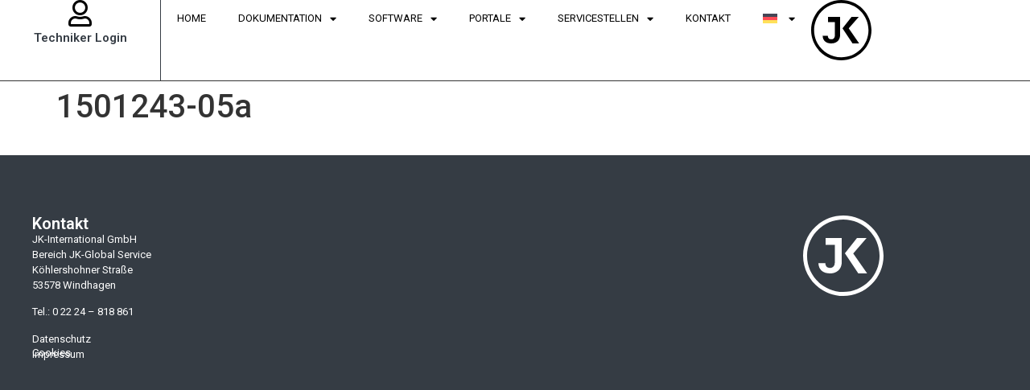

--- FILE ---
content_type: text/html; charset=UTF-8
request_url: https://jk-globalservice.de/geratesoftware/1501243-04/
body_size: 19116
content:
<!doctype html>
<html lang="de-DE">
<head>
	<meta charset="UTF-8">
	<meta name="viewport" content="width=device-width, initial-scale=1">
	<link rel="profile" href="https://gmpg.org/xfn/11">
	<title>1501243-05a &#8211; Jk-Globalservice</title>
<meta name='robots' content='max-image-preview:large' />
<link rel="alternate" hreflang="de" href="https://jk-globalservice.de/geratesoftware/1501243-04/" />
<link rel="alternate" hreflang="x-default" href="https://jk-globalservice.de/geratesoftware/1501243-04/" />
<link rel='dns-prefetch' href='//scripts.simpleanalyticscdn.com' />
<link rel="alternate" title="oEmbed (JSON)" type="application/json+oembed" href="https://jk-globalservice.de/wp-json/oembed/1.0/embed?url=https%3A%2F%2Fjk-globalservice.de%2Fgeratesoftware%2F1501243-04%2F" />
<link rel="alternate" title="oEmbed (XML)" type="text/xml+oembed" href="https://jk-globalservice.de/wp-json/oembed/1.0/embed?url=https%3A%2F%2Fjk-globalservice.de%2Fgeratesoftware%2F1501243-04%2F&#038;format=xml" />
<style id='wp-img-auto-sizes-contain-inline-css'>
img:is([sizes=auto i],[sizes^="auto," i]){contain-intrinsic-size:3000px 1500px}
/*# sourceURL=wp-img-auto-sizes-contain-inline-css */
</style>
<link rel='stylesheet' id='hello-elementor-theme-style-css' href='https://jk-globalservice.de/wp-content/themes/hello-elementor/theme.min.css?ver=2.9.0' media='all' />
<link rel='stylesheet' id='jet-menu-hello-css' href='https://jk-globalservice.de/wp-content/plugins/jet-menu/integration/themes/hello-elementor/assets/css/style.css?ver=2.4.18' media='all' />
<style id='wp-emoji-styles-inline-css'>

	img.wp-smiley, img.emoji {
		display: inline !important;
		border: none !important;
		box-shadow: none !important;
		height: 1em !important;
		width: 1em !important;
		margin: 0 0.07em !important;
		vertical-align: -0.1em !important;
		background: none !important;
		padding: 0 !important;
	}
/*# sourceURL=wp-emoji-styles-inline-css */
</style>
<link rel='stylesheet' id='wp-block-library-css' href='https://jk-globalservice.de/wp-includes/css/dist/block-library/style.min.css?ver=ba303c8e685f562da414aff687bf05cc' media='all' />
<style id='classic-theme-styles-inline-css'>
/*! This file is auto-generated */
.wp-block-button__link{color:#fff;background-color:#32373c;border-radius:9999px;box-shadow:none;text-decoration:none;padding:calc(.667em + 2px) calc(1.333em + 2px);font-size:1.125em}.wp-block-file__button{background:#32373c;color:#fff;text-decoration:none}
/*# sourceURL=/wp-includes/css/classic-themes.min.css */
</style>
<link rel='stylesheet' id='jet-engine-frontend-css' href='https://jk-globalservice.de/wp-content/plugins/jet-engine/assets/css/frontend.css?ver=3.8.1.1' media='all' />
<style id='filebird-block-filebird-gallery-style-inline-css'>
ul.filebird-block-filebird-gallery{margin:auto!important;padding:0!important;width:100%}ul.filebird-block-filebird-gallery.layout-grid{display:grid;grid-gap:20px;align-items:stretch;grid-template-columns:repeat(var(--columns),1fr);justify-items:stretch}ul.filebird-block-filebird-gallery.layout-grid li img{border:1px solid #ccc;box-shadow:2px 2px 6px 0 rgba(0,0,0,.3);height:100%;max-width:100%;-o-object-fit:cover;object-fit:cover;width:100%}ul.filebird-block-filebird-gallery.layout-masonry{-moz-column-count:var(--columns);-moz-column-gap:var(--space);column-gap:var(--space);-moz-column-width:var(--min-width);columns:var(--min-width) var(--columns);display:block;overflow:auto}ul.filebird-block-filebird-gallery.layout-masonry li{margin-bottom:var(--space)}ul.filebird-block-filebird-gallery li{list-style:none}ul.filebird-block-filebird-gallery li figure{height:100%;margin:0;padding:0;position:relative;width:100%}ul.filebird-block-filebird-gallery li figure figcaption{background:linear-gradient(0deg,rgba(0,0,0,.7),rgba(0,0,0,.3) 70%,transparent);bottom:0;box-sizing:border-box;color:#fff;font-size:.8em;margin:0;max-height:100%;overflow:auto;padding:3em .77em .7em;position:absolute;text-align:center;width:100%;z-index:2}ul.filebird-block-filebird-gallery li figure figcaption a{color:inherit}

/*# sourceURL=https://jk-globalservice.de/wp-content/plugins/filebird/blocks/filebird-gallery/build/style-index.css */
</style>
<style id='global-styles-inline-css'>
:root{--wp--preset--aspect-ratio--square: 1;--wp--preset--aspect-ratio--4-3: 4/3;--wp--preset--aspect-ratio--3-4: 3/4;--wp--preset--aspect-ratio--3-2: 3/2;--wp--preset--aspect-ratio--2-3: 2/3;--wp--preset--aspect-ratio--16-9: 16/9;--wp--preset--aspect-ratio--9-16: 9/16;--wp--preset--color--black: #000000;--wp--preset--color--cyan-bluish-gray: #abb8c3;--wp--preset--color--white: #ffffff;--wp--preset--color--pale-pink: #f78da7;--wp--preset--color--vivid-red: #cf2e2e;--wp--preset--color--luminous-vivid-orange: #ff6900;--wp--preset--color--luminous-vivid-amber: #fcb900;--wp--preset--color--light-green-cyan: #7bdcb5;--wp--preset--color--vivid-green-cyan: #00d084;--wp--preset--color--pale-cyan-blue: #8ed1fc;--wp--preset--color--vivid-cyan-blue: #0693e3;--wp--preset--color--vivid-purple: #9b51e0;--wp--preset--gradient--vivid-cyan-blue-to-vivid-purple: linear-gradient(135deg,rgb(6,147,227) 0%,rgb(155,81,224) 100%);--wp--preset--gradient--light-green-cyan-to-vivid-green-cyan: linear-gradient(135deg,rgb(122,220,180) 0%,rgb(0,208,130) 100%);--wp--preset--gradient--luminous-vivid-amber-to-luminous-vivid-orange: linear-gradient(135deg,rgb(252,185,0) 0%,rgb(255,105,0) 100%);--wp--preset--gradient--luminous-vivid-orange-to-vivid-red: linear-gradient(135deg,rgb(255,105,0) 0%,rgb(207,46,46) 100%);--wp--preset--gradient--very-light-gray-to-cyan-bluish-gray: linear-gradient(135deg,rgb(238,238,238) 0%,rgb(169,184,195) 100%);--wp--preset--gradient--cool-to-warm-spectrum: linear-gradient(135deg,rgb(74,234,220) 0%,rgb(151,120,209) 20%,rgb(207,42,186) 40%,rgb(238,44,130) 60%,rgb(251,105,98) 80%,rgb(254,248,76) 100%);--wp--preset--gradient--blush-light-purple: linear-gradient(135deg,rgb(255,206,236) 0%,rgb(152,150,240) 100%);--wp--preset--gradient--blush-bordeaux: linear-gradient(135deg,rgb(254,205,165) 0%,rgb(254,45,45) 50%,rgb(107,0,62) 100%);--wp--preset--gradient--luminous-dusk: linear-gradient(135deg,rgb(255,203,112) 0%,rgb(199,81,192) 50%,rgb(65,88,208) 100%);--wp--preset--gradient--pale-ocean: linear-gradient(135deg,rgb(255,245,203) 0%,rgb(182,227,212) 50%,rgb(51,167,181) 100%);--wp--preset--gradient--electric-grass: linear-gradient(135deg,rgb(202,248,128) 0%,rgb(113,206,126) 100%);--wp--preset--gradient--midnight: linear-gradient(135deg,rgb(2,3,129) 0%,rgb(40,116,252) 100%);--wp--preset--font-size--small: 13px;--wp--preset--font-size--medium: 20px;--wp--preset--font-size--large: 36px;--wp--preset--font-size--x-large: 42px;--wp--preset--spacing--20: 0.44rem;--wp--preset--spacing--30: 0.67rem;--wp--preset--spacing--40: 1rem;--wp--preset--spacing--50: 1.5rem;--wp--preset--spacing--60: 2.25rem;--wp--preset--spacing--70: 3.38rem;--wp--preset--spacing--80: 5.06rem;--wp--preset--shadow--natural: 6px 6px 9px rgba(0, 0, 0, 0.2);--wp--preset--shadow--deep: 12px 12px 50px rgba(0, 0, 0, 0.4);--wp--preset--shadow--sharp: 6px 6px 0px rgba(0, 0, 0, 0.2);--wp--preset--shadow--outlined: 6px 6px 0px -3px rgb(255, 255, 255), 6px 6px rgb(0, 0, 0);--wp--preset--shadow--crisp: 6px 6px 0px rgb(0, 0, 0);}:where(.is-layout-flex){gap: 0.5em;}:where(.is-layout-grid){gap: 0.5em;}body .is-layout-flex{display: flex;}.is-layout-flex{flex-wrap: wrap;align-items: center;}.is-layout-flex > :is(*, div){margin: 0;}body .is-layout-grid{display: grid;}.is-layout-grid > :is(*, div){margin: 0;}:where(.wp-block-columns.is-layout-flex){gap: 2em;}:where(.wp-block-columns.is-layout-grid){gap: 2em;}:where(.wp-block-post-template.is-layout-flex){gap: 1.25em;}:where(.wp-block-post-template.is-layout-grid){gap: 1.25em;}.has-black-color{color: var(--wp--preset--color--black) !important;}.has-cyan-bluish-gray-color{color: var(--wp--preset--color--cyan-bluish-gray) !important;}.has-white-color{color: var(--wp--preset--color--white) !important;}.has-pale-pink-color{color: var(--wp--preset--color--pale-pink) !important;}.has-vivid-red-color{color: var(--wp--preset--color--vivid-red) !important;}.has-luminous-vivid-orange-color{color: var(--wp--preset--color--luminous-vivid-orange) !important;}.has-luminous-vivid-amber-color{color: var(--wp--preset--color--luminous-vivid-amber) !important;}.has-light-green-cyan-color{color: var(--wp--preset--color--light-green-cyan) !important;}.has-vivid-green-cyan-color{color: var(--wp--preset--color--vivid-green-cyan) !important;}.has-pale-cyan-blue-color{color: var(--wp--preset--color--pale-cyan-blue) !important;}.has-vivid-cyan-blue-color{color: var(--wp--preset--color--vivid-cyan-blue) !important;}.has-vivid-purple-color{color: var(--wp--preset--color--vivid-purple) !important;}.has-black-background-color{background-color: var(--wp--preset--color--black) !important;}.has-cyan-bluish-gray-background-color{background-color: var(--wp--preset--color--cyan-bluish-gray) !important;}.has-white-background-color{background-color: var(--wp--preset--color--white) !important;}.has-pale-pink-background-color{background-color: var(--wp--preset--color--pale-pink) !important;}.has-vivid-red-background-color{background-color: var(--wp--preset--color--vivid-red) !important;}.has-luminous-vivid-orange-background-color{background-color: var(--wp--preset--color--luminous-vivid-orange) !important;}.has-luminous-vivid-amber-background-color{background-color: var(--wp--preset--color--luminous-vivid-amber) !important;}.has-light-green-cyan-background-color{background-color: var(--wp--preset--color--light-green-cyan) !important;}.has-vivid-green-cyan-background-color{background-color: var(--wp--preset--color--vivid-green-cyan) !important;}.has-pale-cyan-blue-background-color{background-color: var(--wp--preset--color--pale-cyan-blue) !important;}.has-vivid-cyan-blue-background-color{background-color: var(--wp--preset--color--vivid-cyan-blue) !important;}.has-vivid-purple-background-color{background-color: var(--wp--preset--color--vivid-purple) !important;}.has-black-border-color{border-color: var(--wp--preset--color--black) !important;}.has-cyan-bluish-gray-border-color{border-color: var(--wp--preset--color--cyan-bluish-gray) !important;}.has-white-border-color{border-color: var(--wp--preset--color--white) !important;}.has-pale-pink-border-color{border-color: var(--wp--preset--color--pale-pink) !important;}.has-vivid-red-border-color{border-color: var(--wp--preset--color--vivid-red) !important;}.has-luminous-vivid-orange-border-color{border-color: var(--wp--preset--color--luminous-vivid-orange) !important;}.has-luminous-vivid-amber-border-color{border-color: var(--wp--preset--color--luminous-vivid-amber) !important;}.has-light-green-cyan-border-color{border-color: var(--wp--preset--color--light-green-cyan) !important;}.has-vivid-green-cyan-border-color{border-color: var(--wp--preset--color--vivid-green-cyan) !important;}.has-pale-cyan-blue-border-color{border-color: var(--wp--preset--color--pale-cyan-blue) !important;}.has-vivid-cyan-blue-border-color{border-color: var(--wp--preset--color--vivid-cyan-blue) !important;}.has-vivid-purple-border-color{border-color: var(--wp--preset--color--vivid-purple) !important;}.has-vivid-cyan-blue-to-vivid-purple-gradient-background{background: var(--wp--preset--gradient--vivid-cyan-blue-to-vivid-purple) !important;}.has-light-green-cyan-to-vivid-green-cyan-gradient-background{background: var(--wp--preset--gradient--light-green-cyan-to-vivid-green-cyan) !important;}.has-luminous-vivid-amber-to-luminous-vivid-orange-gradient-background{background: var(--wp--preset--gradient--luminous-vivid-amber-to-luminous-vivid-orange) !important;}.has-luminous-vivid-orange-to-vivid-red-gradient-background{background: var(--wp--preset--gradient--luminous-vivid-orange-to-vivid-red) !important;}.has-very-light-gray-to-cyan-bluish-gray-gradient-background{background: var(--wp--preset--gradient--very-light-gray-to-cyan-bluish-gray) !important;}.has-cool-to-warm-spectrum-gradient-background{background: var(--wp--preset--gradient--cool-to-warm-spectrum) !important;}.has-blush-light-purple-gradient-background{background: var(--wp--preset--gradient--blush-light-purple) !important;}.has-blush-bordeaux-gradient-background{background: var(--wp--preset--gradient--blush-bordeaux) !important;}.has-luminous-dusk-gradient-background{background: var(--wp--preset--gradient--luminous-dusk) !important;}.has-pale-ocean-gradient-background{background: var(--wp--preset--gradient--pale-ocean) !important;}.has-electric-grass-gradient-background{background: var(--wp--preset--gradient--electric-grass) !important;}.has-midnight-gradient-background{background: var(--wp--preset--gradient--midnight) !important;}.has-small-font-size{font-size: var(--wp--preset--font-size--small) !important;}.has-medium-font-size{font-size: var(--wp--preset--font-size--medium) !important;}.has-large-font-size{font-size: var(--wp--preset--font-size--large) !important;}.has-x-large-font-size{font-size: var(--wp--preset--font-size--x-large) !important;}
:where(.wp-block-post-template.is-layout-flex){gap: 1.25em;}:where(.wp-block-post-template.is-layout-grid){gap: 1.25em;}
:where(.wp-block-term-template.is-layout-flex){gap: 1.25em;}:where(.wp-block-term-template.is-layout-grid){gap: 1.25em;}
:where(.wp-block-columns.is-layout-flex){gap: 2em;}:where(.wp-block-columns.is-layout-grid){gap: 2em;}
:root :where(.wp-block-pullquote){font-size: 1.5em;line-height: 1.6;}
/*# sourceURL=global-styles-inline-css */
</style>
<link rel='stylesheet' id='wpa-css-css' href='https://jk-globalservice.de/wp-content/plugins/honeypot/includes/css/wpa.css?ver=2.3.04' media='all' />
<link rel='stylesheet' id='wpml-legacy-horizontal-list-0-css' href='https://jk-globalservice.de/wp-content/plugins/sitepress-multilingual-cms/templates/language-switchers/legacy-list-horizontal/style.min.css?ver=1' media='all' />
<link rel='stylesheet' id='wpml-menu-item-0-css' href='https://jk-globalservice.de/wp-content/plugins/sitepress-multilingual-cms/templates/language-switchers/menu-item/style.min.css?ver=1' media='all' />
<link rel='stylesheet' id='cmplz-general-css' href='https://jk-globalservice.de/wp-content/plugins/complianz-gdpr-premium/assets/css/cookieblocker.min.css?ver=1766060756' media='all' />
<link rel='stylesheet' id='hello-elementor-css' href='https://jk-globalservice.de/wp-content/themes/hello-elementor/style.min.css?ver=2.9.0' media='all' />
<link rel='stylesheet' id='elementor-frontend-css' href='https://jk-globalservice.de/wp-content/plugins/elementor/assets/css/frontend.min.css?ver=3.33.5' media='all' />
<link rel='stylesheet' id='elementor-post-8-css' href='https://jk-globalservice.de/wp-content/uploads/elementor/css/post-8.css?ver=1766770051' media='all' />
<link rel='stylesheet' id='jet-fb-option-field-select-css' href='https://jk-globalservice.de/wp-content/plugins/jetformbuilder/modules/option-field/assets/build/select.css?ver=0edd78a6f12e2b918b82' media='all' />
<link rel='stylesheet' id='jet-fb-option-field-checkbox-css' href='https://jk-globalservice.de/wp-content/plugins/jetformbuilder/modules/option-field/assets/build/checkbox.css?ver=6e25adbbae5a5d1bb65e' media='all' />
<link rel='stylesheet' id='jet-fb-option-field-radio-css' href='https://jk-globalservice.de/wp-content/plugins/jetformbuilder/modules/option-field/assets/build/radio.css?ver=7c6d0d4d7df91e6bd6a4' media='all' />
<link rel='stylesheet' id='jet-fb-advanced-choices-css' href='https://jk-globalservice.de/wp-content/plugins/jetformbuilder/modules/advanced-choices/assets/build/main.css?ver=ca05550a7cac3b9b55a3' media='all' />
<link rel='stylesheet' id='jet-fb-wysiwyg-css' href='https://jk-globalservice.de/wp-content/plugins/jetformbuilder/modules/wysiwyg/assets/build/wysiwyg.css?ver=5a4d16fb6d7a94700261' media='all' />
<link rel='stylesheet' id='jet-fb-switcher-css' href='https://jk-globalservice.de/wp-content/plugins/jetformbuilder/modules/switcher/assets/build/switcher.css?ver=06c887a8b9195e5a119d' media='all' />
<link rel='stylesheet' id='jet-menu-public-styles-css' href='https://jk-globalservice.de/wp-content/plugins/jet-menu/assets/public/css/public.css?ver=2.4.18' media='all' />
<link rel='stylesheet' id='jet-popup-frontend-css' href='https://jk-globalservice.de/wp-content/plugins/jet-popup/assets/css/jet-popup-frontend.css?ver=2.0.20.2' media='all' />
<link rel='stylesheet' id='widget-heading-css' href='https://jk-globalservice.de/wp-content/plugins/elementor/assets/css/widget-heading.min.css?ver=3.33.5' media='all' />
<link rel='stylesheet' id='widget-nav-menu-css' href='https://jk-globalservice.de/wp-content/plugins/elementor-pro/assets/css/widget-nav-menu.min.css?ver=3.33.2' media='all' />
<link rel='stylesheet' id='widget-image-css' href='https://jk-globalservice.de/wp-content/plugins/elementor/assets/css/widget-image.min.css?ver=3.33.5' media='all' />
<link rel='stylesheet' id='widget-icon-list-css' href='https://jk-globalservice.de/wp-content/plugins/elementor/assets/css/widget-icon-list.min.css?ver=3.33.5' media='all' />
<link rel='stylesheet' id='jet-blocks-css' href='https://jk-globalservice.de/wp-content/uploads/elementor/css/custom-jet-blocks.css?ver=1.3.22' media='all' />
<link rel='stylesheet' id='elementor-icons-css' href='https://jk-globalservice.de/wp-content/plugins/elementor/assets/lib/eicons/css/elementor-icons.min.css?ver=5.44.0' media='all' />
<link rel='stylesheet' id='jet-tabs-frontend-css' href='https://jk-globalservice.de/wp-content/plugins/jet-tabs/assets/css/jet-tabs-frontend.css?ver=2.2.12.1' media='all' />
<link rel='stylesheet' id='swiper-css' href='https://jk-globalservice.de/wp-content/plugins/elementor/assets/lib/swiper/v8/css/swiper.min.css?ver=8.4.5' media='all' />
<link rel='stylesheet' id='elementor-post-21-css' href='https://jk-globalservice.de/wp-content/uploads/elementor/css/post-21.css?ver=1766770051' media='all' />
<link rel='stylesheet' id='elementor-post-64-css' href='https://jk-globalservice.de/wp-content/uploads/elementor/css/post-64.css?ver=1769616757' media='all' />
<link rel='stylesheet' id='hello-elementor-child-style-css' href='https://jk-globalservice.de/wp-content/themes/hello-theme-child-master/style.css?ver=2.0.0' media='all' />
<link rel='stylesheet' id='jquery-chosen-css' href='https://jk-globalservice.de/wp-content/plugins/jet-search/assets/lib/chosen/chosen.min.css?ver=1.8.7' media='all' />
<link rel='stylesheet' id='jet-search-css' href='https://jk-globalservice.de/wp-content/plugins/jet-search/assets/css/jet-search.css?ver=3.5.16.1' media='all' />
<link rel='stylesheet' id='elementor-gf-roboto-css' href='https://fonts.googleapis.com/css?family=Roboto:100,100italic,200,200italic,300,300italic,400,400italic,500,500italic,600,600italic,700,700italic,800,800italic,900,900italic&#038;display=swap' media='all' />
<link rel='stylesheet' id='elementor-gf-robotoslab-css' href='https://fonts.googleapis.com/css?family=Roboto+Slab:100,100italic,200,200italic,300,300italic,400,400italic,500,500italic,600,600italic,700,700italic,800,800italic,900,900italic&#038;display=swap' media='all' />
<link rel='stylesheet' id='elementor-icons-shared-0-css' href='https://jk-globalservice.de/wp-content/plugins/elementor/assets/lib/font-awesome/css/fontawesome.min.css?ver=5.15.3' media='all' />
<link rel='stylesheet' id='elementor-icons-fa-regular-css' href='https://jk-globalservice.de/wp-content/plugins/elementor/assets/lib/font-awesome/css/regular.min.css?ver=5.15.3' media='all' />
<link rel='stylesheet' id='elementor-icons-fa-solid-css' href='https://jk-globalservice.de/wp-content/plugins/elementor/assets/lib/font-awesome/css/solid.min.css?ver=5.15.3' media='all' />
<script id="wpml-cookie-js-extra">
var wpml_cookies = {"wp-wpml_current_language":{"value":"de","expires":1,"path":"/"}};
var wpml_cookies = {"wp-wpml_current_language":{"value":"de","expires":1,"path":"/"}};
//# sourceURL=wpml-cookie-js-extra
</script>
<script src="https://jk-globalservice.de/wp-content/plugins/sitepress-multilingual-cms/res/js/cookies/language-cookie.js?ver=486900" id="wpml-cookie-js" defer data-wp-strategy="defer"></script>
<script src="https://jk-globalservice.de/wp-includes/js/jquery/jquery.min.js?ver=3.7.1" id="jquery-core-js"></script>
<script src="https://jk-globalservice.de/wp-includes/js/jquery/jquery-migrate.min.js?ver=3.4.1" id="jquery-migrate-js"></script>
<script src="https://jk-globalservice.de/wp-includes/js/imagesloaded.min.js?ver=ba303c8e685f562da414aff687bf05cc" id="imagesLoaded-js"></script>
<link rel="https://api.w.org/" href="https://jk-globalservice.de/wp-json/" /><link rel="alternate" title="JSON" type="application/json" href="https://jk-globalservice.de/wp-json/wp/v2/geratesoftware/2827" /><link rel="canonical" href="https://jk-globalservice.de/geratesoftware/1501243-04/" />
<meta name="generator" content="WPML ver:4.8.6 stt:1,3;" />
			<style>.cmplz-hidden {
					display: none !important;
				}</style><meta name="generator" content="Elementor 3.33.5; features: additional_custom_breakpoints; settings: css_print_method-external, google_font-enabled, font_display-swap">
<style>

	.contact_submit{
		width:100%
	}
	
	input:focus{
		outline:none;
	}
	
	.tech_sub ul{
		margin-top:-46px !important;
	}

</style>

			<style>
				.e-con.e-parent:nth-of-type(n+4):not(.e-lazyloaded):not(.e-no-lazyload),
				.e-con.e-parent:nth-of-type(n+4):not(.e-lazyloaded):not(.e-no-lazyload) * {
					background-image: none !important;
				}
				@media screen and (max-height: 1024px) {
					.e-con.e-parent:nth-of-type(n+3):not(.e-lazyloaded):not(.e-no-lazyload),
					.e-con.e-parent:nth-of-type(n+3):not(.e-lazyloaded):not(.e-no-lazyload) * {
						background-image: none !important;
					}
				}
				@media screen and (max-height: 640px) {
					.e-con.e-parent:nth-of-type(n+2):not(.e-lazyloaded):not(.e-no-lazyload),
					.e-con.e-parent:nth-of-type(n+2):not(.e-lazyloaded):not(.e-no-lazyload) * {
						background-image: none !important;
					}
				}
			</style>
			<link rel="icon" href="https://jk-globalservice.de/wp-content/uploads/2023/03/JK_Logo_Black_RGB.svg" sizes="32x32" />
<link rel="icon" href="https://jk-globalservice.de/wp-content/uploads/2023/03/JK_Logo_Black_RGB.svg" sizes="192x192" />
<link rel="apple-touch-icon" href="https://jk-globalservice.de/wp-content/uploads/2023/03/JK_Logo_Black_RGB.svg" />
<meta name="msapplication-TileImage" content="https://jk-globalservice.de/wp-content/uploads/2023/03/JK_Logo_Black_RGB.svg" />
</head>
<body data-rsssl=1 data-cmplz=1 class="wp-singular geratesoftware-template-default single single-geratesoftware postid-2827 wp-theme-hello-elementor wp-child-theme-hello-theme-child-master jet-mega-menu-location elementor-default elementor-kit-8">


<a class="skip-link screen-reader-text" href="#content">Zum Inhalt wechseln</a>

		<header data-elementor-type="header" data-elementor-id="21" class="elementor elementor-21 elementor-location-header" data-elementor-post-type="elementor_library">
			<div class="elementor-element elementor-element-9d6aec2 e-con-full e-flex e-con e-parent" data-id="9d6aec2" data-element_type="container" data-settings="{&quot;jet_parallax_layout_list&quot;:[]}">
		<a class="elementor-element elementor-element-921382e e-con-full jedv-enabled--yes e-flex e-con e-child" data-id="921382e" data-element_type="container" data-settings="{&quot;jet_parallax_layout_list&quot;:[]}" href="https://jk-globalservice.de/log-in/">
				<div class="elementor-element elementor-element-dc51cda elementor-view-default elementor-widget elementor-widget-icon" data-id="dc51cda" data-element_type="widget" data-widget_type="icon.default">
				<div class="elementor-widget-container">
							<div class="elementor-icon-wrapper">
			<div class="elementor-icon">
			<i aria-hidden="true" class="far fa-user"></i>			</div>
		</div>
						</div>
				</div>
				<div class="elementor-element elementor-element-d2c7348 elementor-widget elementor-widget-heading" data-id="d2c7348" data-element_type="widget" data-widget_type="heading.default">
				<div class="elementor-widget-container">
					<h2 class="elementor-heading-title elementor-size-default">Techniker Login</h2>				</div>
				</div>
				</a>
				<div class="elementor-element elementor-element-e2a047f elementor-nav-menu--stretch elementor-nav-menu__text-align-center elementor-widget-mobile__width-auto mainmenu elementor-hidden-tablet elementor-hidden-mobile elementor-nav-menu--dropdown-tablet elementor-nav-menu--toggle elementor-nav-menu--burger elementor-widget elementor-widget-nav-menu" data-id="e2a047f" data-element_type="widget" data-settings="{&quot;full_width&quot;:&quot;stretch&quot;,&quot;layout&quot;:&quot;horizontal&quot;,&quot;submenu_icon&quot;:{&quot;value&quot;:&quot;&lt;i class=\&quot;fas fa-caret-down\&quot; aria-hidden=\&quot;true\&quot;&gt;&lt;\/i&gt;&quot;,&quot;library&quot;:&quot;fa-solid&quot;},&quot;toggle&quot;:&quot;burger&quot;}" data-widget_type="nav-menu.default">
				<div class="elementor-widget-container">
								<nav aria-label="Menü" class="elementor-nav-menu--main elementor-nav-menu__container elementor-nav-menu--layout-horizontal e--pointer-none">
				<ul id="menu-1-e2a047f" class="elementor-nav-menu"><li class="menu-item menu-item-type-post_type menu-item-object-page menu-item-home menu-item-227"><a href="https://jk-globalservice.de/" class="elementor-item">Home</a></li>
<li class="menu-item menu-item-type-custom menu-item-object-custom menu-item-has-children menu-item-7294"><a href="#" class="elementor-item elementor-item-anchor">Dokumentation</a>
<ul class="sub-menu elementor-nav-menu--dropdown">
	<li class="menu-item menu-item-type-post_type menu-item-object-page menu-item-14425"><a href="https://jk-globalservice.de/dokumentation/gebrauchsanweisungen/" class="elementor-sub-item">Gebrauchsanweisungen</a></li>
	<li class="montage_sub menu-item menu-item-type-post_type menu-item-object-page menu-item-has-children menu-item-7309"><a href="https://jk-globalservice.de/dokumentation/montageanweisungen/" class="elementor-sub-item">Montageanweisungen</a>
	<ul class="sub-menu elementor-nav-menu--dropdown">
		<li class="menu-item menu-item-type-post_type menu-item-object-page menu-item-7770"><a href="https://jk-globalservice.de/dokumentation/montageanweisungen/beauty-angel/" class="elementor-sub-item">Beauty angel</a></li>
		<li class="menu-item menu-item-type-post_type menu-item-object-page menu-item-7667"><a href="https://jk-globalservice.de/dokumentation/montageanweisungen/ergoline/" class="elementor-sub-item">Ergoline</a></li>
		<li class="menu-item menu-item-type-post_type menu-item-object-page menu-item-7772"><a href="https://jk-globalservice.de/dokumentation/montageanweisungen/sonnenengel/" class="elementor-sub-item">Sonnenengel</a></li>
		<li class="menu-item menu-item-type-post_type menu-item-object-page menu-item-7774"><a href="https://jk-globalservice.de/dokumentation/montageanweisungen/wellsystem/" class="elementor-sub-item">Wellsystem</a></li>
	</ul>
</li>
	<li class="menu-item menu-item-type-post_type menu-item-object-page menu-item-230"><a href="https://jk-globalservice.de/dokumentation/planungshandbuch/" class="elementor-sub-item">Planungshandbuch</a></li>
	<li class="menu-item menu-item-type-post_type menu-item-object-page menu-item-14920"><a href="https://jk-globalservice.de/dokumentation/produkthinweise/" class="elementor-sub-item">Produkthinweise</a></li>
	<li class="menu-item menu-item-type-post_type menu-item-object-page menu-item-7306"><a href="https://jk-globalservice.de/dokumentation/schaeltplane/" class="elementor-sub-item">Schaltpläne</a></li>
	<li class="menu-item menu-item-type-post_type menu-item-object-page menu-item-7301"><a href="https://jk-globalservice.de/dokumentation/wartungshinweise/" class="elementor-sub-item">Wartungsanweisungen</a></li>
	<li class="menu-item menu-item-type-post_type menu-item-object-page menu-item-7303"><a href="https://jk-globalservice.de/dokumentation/fehlercodes/" class="elementor-sub-item">Fehlercodes</a></li>
	<li class="menu-item menu-item-type-post_type menu-item-object-page menu-item-14519"><a href="https://jk-globalservice.de/dokumentation/technische-infos/schulungsunterlagen/" class="elementor-sub-item">Infos und Schulungsunterlagen</a></li>
	<li class="menu-item menu-item-type-post_type menu-item-object-page menu-item-14702"><a href="https://jk-globalservice.de/dokumentation/technische-infos/training/" class="elementor-sub-item">Training</a></li>
</ul>
</li>
<li class="menu-item menu-item-type-custom menu-item-object-custom menu-item-has-children menu-item-7310"><a href="#" class="elementor-item elementor-item-anchor">Software</a>
<ul class="sub-menu elementor-nav-menu--dropdown">
	<li class="menu-item menu-item-type-post_type menu-item-object-page menu-item-7317"><a href="https://jk-globalservice.de/software/geratesoftware/" class="elementor-sub-item">Geräte Software</a></li>
	<li class="menu-item menu-item-type-post_type menu-item-object-page menu-item-14066"><a href="https://jk-globalservice.de/software/geratesoftware-alt/" class="elementor-sub-item">Geräte Software alt</a></li>
	<li class="menu-item menu-item-type-post_type menu-item-object-page menu-item-7320"><a href="https://jk-globalservice.de/software/voice-guide/" class="elementor-sub-item">Voice guide</a></li>
	<li class="menu-item menu-item-type-post_type menu-item-object-page menu-item-7316"><a href="https://jk-globalservice.de/software/systemvideos/" class="elementor-sub-item">Systemvideos</a></li>
	<li class="menu-item menu-item-type-post_type menu-item-object-page menu-item-7315"><a href="https://jk-globalservice.de/software/service-pc/" class="elementor-sub-item">Service PC</a></li>
	<li class="menu-item menu-item-type-post_type menu-item-object-page menu-item-231"><a href="https://jk-globalservice.de/software/teamviewer/" class="elementor-sub-item">Teamviewer</a></li>
</ul>
</li>
<li class="menu-item menu-item-type-custom menu-item-object-custom menu-item-has-children menu-item-7326"><a href="#" class="elementor-item elementor-item-anchor">Portale</a>
<ul class="sub-menu elementor-nav-menu--dropdown">
	<li class="menu-item menu-item-type-custom menu-item-object-custom menu-item-13559"><a target="_blank" href="http://cc.jk-techdoc.com/index.php/m/ident/index/do/login/redirect/aHR0cDovL2NjLmprLXRlY2hkb2MuY29tL2luZGV4LnBocC9tL2NhdGFsb2dTZWxlY3Rpb24vaW5kZXgvcmVkaXJlY3Qvc3BjL3Jlc2V0Q2F0ZWdvcnkvMQ%3D%3D" class="elementor-sub-item">JK-DOKUPOINT</a></li>
	<li class="menu-item menu-item-type-custom menu-item-object-custom menu-item-234"><a target="_blank" href="http://www.jk-techdoc.com/app.php?comp=lang&#038;browser=W3C&#038;SVG=true" class="elementor-sub-item">JK-DOKUPOINT alt</a></li>
	<li class="menu-item menu-item-type-custom menu-item-object-custom menu-item-233"><a target="_blank" href="https://webpoint.ergoline.de/#/Shell-login" class="elementor-sub-item elementor-item-anchor">JK-OFFICEPOINT</a></li>
	<li class="menu-item menu-item-type-custom menu-item-object-custom menu-item-13288"><a href="https://remoteservice.jk-group.net/login" class="elementor-sub-item">JK-Remote SERVICE</a></li>
	<li class="menu-item menu-item-type-custom menu-item-object-custom menu-item-14816"><a href="https://jk-globalservice.de/wp-content/uploads/2024/03/Adminpoint-Software.zip" class="elementor-sub-item">JK-ADMINPOINT</a></li>
</ul>
</li>
<li class="menu-item menu-item-type-post_type menu-item-object-page menu-item-has-children menu-item-5927"><a href="https://jk-globalservice.de/wahlen-servicestellen/" class="elementor-item">Servicestellen</a>
<ul class="sub-menu elementor-nav-menu--dropdown">
	<li class="menu-item menu-item-type-post_type menu-item-object-page menu-item-10988"><a href="https://jk-globalservice.de/wahlen-servicestellen/servicestellen/" class="elementor-sub-item">Deutschland</a></li>
	<li class="menu-item menu-item-type-post_type menu-item-object-page menu-item-5995"><a href="https://jk-globalservice.de/wahlen-servicestellen/servicestellen-worldwide/" class="elementor-sub-item">International</a></li>
</ul>
</li>
<li class="menu-item menu-item-type-post_type menu-item-object-page menu-item-236"><a href="https://jk-globalservice.de/kontakt/" class="elementor-item">Kontakt</a></li>
<li class="menu-item wpml-ls-slot-5 wpml-ls-item wpml-ls-item-de wpml-ls-current-language wpml-ls-menu-item wpml-ls-first-item menu-item-type-wpml_ls_menu_item menu-item-object-wpml_ls_menu_item menu-item-has-children menu-item-wpml-ls-5-de"><a href="https://jk-globalservice.de/geratesoftware/1501243-04/" role="menuitem" class="elementor-item"><img
            class="wpml-ls-flag"
            src="https://jk-globalservice.de/wp-content/plugins/sitepress-multilingual-cms/res/flags/de.svg"
            alt="Deutsch"
            
            
    /></a>
<ul class="sub-menu elementor-nav-menu--dropdown">
	<li class="menu-item wpml-ls-slot-5 wpml-ls-item wpml-ls-item-en wpml-ls-menu-item wpml-ls-last-item menu-item-type-wpml_ls_menu_item menu-item-object-wpml_ls_menu_item menu-item-wpml-ls-5-en"><a href="https://jk-globalservice.de/en/" title="Zu Englisch wechseln" aria-label="Zu Englisch wechseln" role="menuitem" class="elementor-sub-item"><img
            class="wpml-ls-flag"
            src="https://jk-globalservice.de/wp-content/plugins/sitepress-multilingual-cms/res/flags/en.svg"
            alt="Englisch"
            
            
    /></a></li>
</ul>
</li>
</ul>			</nav>
					<div class="elementor-menu-toggle" role="button" tabindex="0" aria-label="Menü Umschalter" aria-expanded="false">
			<i aria-hidden="true" role="presentation" class="elementor-menu-toggle__icon--open eicon-menu-bar"></i><i aria-hidden="true" role="presentation" class="elementor-menu-toggle__icon--close eicon-close"></i>		</div>
					<nav class="elementor-nav-menu--dropdown elementor-nav-menu__container" aria-hidden="true">
				<ul id="menu-2-e2a047f" class="elementor-nav-menu"><li class="menu-item menu-item-type-post_type menu-item-object-page menu-item-home menu-item-227"><a href="https://jk-globalservice.de/" class="elementor-item" tabindex="-1">Home</a></li>
<li class="menu-item menu-item-type-custom menu-item-object-custom menu-item-has-children menu-item-7294"><a href="#" class="elementor-item elementor-item-anchor" tabindex="-1">Dokumentation</a>
<ul class="sub-menu elementor-nav-menu--dropdown">
	<li class="menu-item menu-item-type-post_type menu-item-object-page menu-item-14425"><a href="https://jk-globalservice.de/dokumentation/gebrauchsanweisungen/" class="elementor-sub-item" tabindex="-1">Gebrauchsanweisungen</a></li>
	<li class="montage_sub menu-item menu-item-type-post_type menu-item-object-page menu-item-has-children menu-item-7309"><a href="https://jk-globalservice.de/dokumentation/montageanweisungen/" class="elementor-sub-item" tabindex="-1">Montageanweisungen</a>
	<ul class="sub-menu elementor-nav-menu--dropdown">
		<li class="menu-item menu-item-type-post_type menu-item-object-page menu-item-7770"><a href="https://jk-globalservice.de/dokumentation/montageanweisungen/beauty-angel/" class="elementor-sub-item" tabindex="-1">Beauty angel</a></li>
		<li class="menu-item menu-item-type-post_type menu-item-object-page menu-item-7667"><a href="https://jk-globalservice.de/dokumentation/montageanweisungen/ergoline/" class="elementor-sub-item" tabindex="-1">Ergoline</a></li>
		<li class="menu-item menu-item-type-post_type menu-item-object-page menu-item-7772"><a href="https://jk-globalservice.de/dokumentation/montageanweisungen/sonnenengel/" class="elementor-sub-item" tabindex="-1">Sonnenengel</a></li>
		<li class="menu-item menu-item-type-post_type menu-item-object-page menu-item-7774"><a href="https://jk-globalservice.de/dokumentation/montageanweisungen/wellsystem/" class="elementor-sub-item" tabindex="-1">Wellsystem</a></li>
	</ul>
</li>
	<li class="menu-item menu-item-type-post_type menu-item-object-page menu-item-230"><a href="https://jk-globalservice.de/dokumentation/planungshandbuch/" class="elementor-sub-item" tabindex="-1">Planungshandbuch</a></li>
	<li class="menu-item menu-item-type-post_type menu-item-object-page menu-item-14920"><a href="https://jk-globalservice.de/dokumentation/produkthinweise/" class="elementor-sub-item" tabindex="-1">Produkthinweise</a></li>
	<li class="menu-item menu-item-type-post_type menu-item-object-page menu-item-7306"><a href="https://jk-globalservice.de/dokumentation/schaeltplane/" class="elementor-sub-item" tabindex="-1">Schaltpläne</a></li>
	<li class="menu-item menu-item-type-post_type menu-item-object-page menu-item-7301"><a href="https://jk-globalservice.de/dokumentation/wartungshinweise/" class="elementor-sub-item" tabindex="-1">Wartungsanweisungen</a></li>
	<li class="menu-item menu-item-type-post_type menu-item-object-page menu-item-7303"><a href="https://jk-globalservice.de/dokumentation/fehlercodes/" class="elementor-sub-item" tabindex="-1">Fehlercodes</a></li>
	<li class="menu-item menu-item-type-post_type menu-item-object-page menu-item-14519"><a href="https://jk-globalservice.de/dokumentation/technische-infos/schulungsunterlagen/" class="elementor-sub-item" tabindex="-1">Infos und Schulungsunterlagen</a></li>
	<li class="menu-item menu-item-type-post_type menu-item-object-page menu-item-14702"><a href="https://jk-globalservice.de/dokumentation/technische-infos/training/" class="elementor-sub-item" tabindex="-1">Training</a></li>
</ul>
</li>
<li class="menu-item menu-item-type-custom menu-item-object-custom menu-item-has-children menu-item-7310"><a href="#" class="elementor-item elementor-item-anchor" tabindex="-1">Software</a>
<ul class="sub-menu elementor-nav-menu--dropdown">
	<li class="menu-item menu-item-type-post_type menu-item-object-page menu-item-7317"><a href="https://jk-globalservice.de/software/geratesoftware/" class="elementor-sub-item" tabindex="-1">Geräte Software</a></li>
	<li class="menu-item menu-item-type-post_type menu-item-object-page menu-item-14066"><a href="https://jk-globalservice.de/software/geratesoftware-alt/" class="elementor-sub-item" tabindex="-1">Geräte Software alt</a></li>
	<li class="menu-item menu-item-type-post_type menu-item-object-page menu-item-7320"><a href="https://jk-globalservice.de/software/voice-guide/" class="elementor-sub-item" tabindex="-1">Voice guide</a></li>
	<li class="menu-item menu-item-type-post_type menu-item-object-page menu-item-7316"><a href="https://jk-globalservice.de/software/systemvideos/" class="elementor-sub-item" tabindex="-1">Systemvideos</a></li>
	<li class="menu-item menu-item-type-post_type menu-item-object-page menu-item-7315"><a href="https://jk-globalservice.de/software/service-pc/" class="elementor-sub-item" tabindex="-1">Service PC</a></li>
	<li class="menu-item menu-item-type-post_type menu-item-object-page menu-item-231"><a href="https://jk-globalservice.de/software/teamviewer/" class="elementor-sub-item" tabindex="-1">Teamviewer</a></li>
</ul>
</li>
<li class="menu-item menu-item-type-custom menu-item-object-custom menu-item-has-children menu-item-7326"><a href="#" class="elementor-item elementor-item-anchor" tabindex="-1">Portale</a>
<ul class="sub-menu elementor-nav-menu--dropdown">
	<li class="menu-item menu-item-type-custom menu-item-object-custom menu-item-13559"><a target="_blank" href="http://cc.jk-techdoc.com/index.php/m/ident/index/do/login/redirect/aHR0cDovL2NjLmprLXRlY2hkb2MuY29tL2luZGV4LnBocC9tL2NhdGFsb2dTZWxlY3Rpb24vaW5kZXgvcmVkaXJlY3Qvc3BjL3Jlc2V0Q2F0ZWdvcnkvMQ%3D%3D" class="elementor-sub-item" tabindex="-1">JK-DOKUPOINT</a></li>
	<li class="menu-item menu-item-type-custom menu-item-object-custom menu-item-234"><a target="_blank" href="http://www.jk-techdoc.com/app.php?comp=lang&#038;browser=W3C&#038;SVG=true" class="elementor-sub-item" tabindex="-1">JK-DOKUPOINT alt</a></li>
	<li class="menu-item menu-item-type-custom menu-item-object-custom menu-item-233"><a target="_blank" href="https://webpoint.ergoline.de/#/Shell-login" class="elementor-sub-item elementor-item-anchor" tabindex="-1">JK-OFFICEPOINT</a></li>
	<li class="menu-item menu-item-type-custom menu-item-object-custom menu-item-13288"><a href="https://remoteservice.jk-group.net/login" class="elementor-sub-item" tabindex="-1">JK-Remote SERVICE</a></li>
	<li class="menu-item menu-item-type-custom menu-item-object-custom menu-item-14816"><a href="https://jk-globalservice.de/wp-content/uploads/2024/03/Adminpoint-Software.zip" class="elementor-sub-item" tabindex="-1">JK-ADMINPOINT</a></li>
</ul>
</li>
<li class="menu-item menu-item-type-post_type menu-item-object-page menu-item-has-children menu-item-5927"><a href="https://jk-globalservice.de/wahlen-servicestellen/" class="elementor-item" tabindex="-1">Servicestellen</a>
<ul class="sub-menu elementor-nav-menu--dropdown">
	<li class="menu-item menu-item-type-post_type menu-item-object-page menu-item-10988"><a href="https://jk-globalservice.de/wahlen-servicestellen/servicestellen/" class="elementor-sub-item" tabindex="-1">Deutschland</a></li>
	<li class="menu-item menu-item-type-post_type menu-item-object-page menu-item-5995"><a href="https://jk-globalservice.de/wahlen-servicestellen/servicestellen-worldwide/" class="elementor-sub-item" tabindex="-1">International</a></li>
</ul>
</li>
<li class="menu-item menu-item-type-post_type menu-item-object-page menu-item-236"><a href="https://jk-globalservice.de/kontakt/" class="elementor-item" tabindex="-1">Kontakt</a></li>
<li class="menu-item wpml-ls-slot-5 wpml-ls-item wpml-ls-item-de wpml-ls-current-language wpml-ls-menu-item wpml-ls-first-item menu-item-type-wpml_ls_menu_item menu-item-object-wpml_ls_menu_item menu-item-has-children menu-item-wpml-ls-5-de"><a href="https://jk-globalservice.de/geratesoftware/1501243-04/" role="menuitem" class="elementor-item" tabindex="-1"><img
            class="wpml-ls-flag"
            src="https://jk-globalservice.de/wp-content/plugins/sitepress-multilingual-cms/res/flags/de.svg"
            alt="Deutsch"
            
            
    /></a>
<ul class="sub-menu elementor-nav-menu--dropdown">
	<li class="menu-item wpml-ls-slot-5 wpml-ls-item wpml-ls-item-en wpml-ls-menu-item wpml-ls-last-item menu-item-type-wpml_ls_menu_item menu-item-object-wpml_ls_menu_item menu-item-wpml-ls-5-en"><a href="https://jk-globalservice.de/en/" title="Zu Englisch wechseln" aria-label="Zu Englisch wechseln" role="menuitem" class="elementor-sub-item" tabindex="-1"><img
            class="wpml-ls-flag"
            src="https://jk-globalservice.de/wp-content/plugins/sitepress-multilingual-cms/res/flags/en.svg"
            alt="Englisch"
            
            
    /></a></li>
</ul>
</li>
</ul>			</nav>
						</div>
				</div>
				<div class="elementor-element elementor-element-5366108 elementor-hidden-desktop elementor-widget elementor-widget-jet-mobile-menu" data-id="5366108" data-element_type="widget" data-widget_type="jet-mobile-menu.default">
				<div class="elementor-widget-container">
					<div  id="jet-mobile-menu-697ea9081e314" class="jet-mobile-menu jet-mobile-menu--location-elementor" data-menu-id="5" data-menu-options="{&quot;menuUniqId&quot;:&quot;697ea9081e314&quot;,&quot;menuId&quot;:&quot;5&quot;,&quot;mobileMenuId&quot;:&quot;&quot;,&quot;location&quot;:&quot;elementor&quot;,&quot;menuLocation&quot;:false,&quot;menuLayout&quot;:&quot;slide-out&quot;,&quot;togglePosition&quot;:&quot;default&quot;,&quot;menuPosition&quot;:&quot;left&quot;,&quot;headerTemplate&quot;:&quot;&quot;,&quot;beforeTemplate&quot;:&quot;&quot;,&quot;afterTemplate&quot;:&quot;&quot;,&quot;useBreadcrumb&quot;:true,&quot;breadcrumbPath&quot;:&quot;full&quot;,&quot;toggleText&quot;:&quot;&quot;,&quot;toggleLoader&quot;:true,&quot;backText&quot;:&quot;&quot;,&quot;itemIconVisible&quot;:true,&quot;itemBadgeVisible&quot;:true,&quot;itemDescVisible&quot;:false,&quot;loaderColor&quot;:&quot;#3a3a3a&quot;,&quot;subEvent&quot;:&quot;click&quot;,&quot;subTrigger&quot;:&quot;item&quot;,&quot;subOpenLayout&quot;:&quot;slide-in&quot;,&quot;closeAfterNavigate&quot;:false,&quot;fillSvgIcon&quot;:true,&quot;megaAjaxLoad&quot;:false}">
			<mobile-menu></mobile-menu><div class="jet-mobile-menu__refs"><div ref="toggleClosedIcon"><i class="fas fa-bars"></i></div><div ref="toggleOpenedIcon"><i class="fas fa-times"></i></div><div ref="closeIcon"><i class="fas fa-times"></i></div><div ref="backIcon"><i class="fas fa-angle-left"></i></div><div ref="dropdownIcon"><i class="fas fa-angle-right"></i></div><div ref="dropdownOpenedIcon"><i class="fas fa-angle-down"></i></div><div ref="breadcrumbIcon"><i class="fas fa-angle-right"></i></div></div></div><script id="jetMenuMobileWidgetRenderData697ea9081e314" type="application/json">
            {"items":{"item-227":{"id":"item-227","name":"Home","attrTitle":false,"description":"","url":"https:\/\/jk-globalservice.de\/","target":false,"xfn":false,"itemParent":false,"itemId":227,"megaTemplateId":false,"megaContent":false,"megaContentType":"default","open":false,"badgeContent":false,"itemIcon":"","hideItemText":false,"classes":[""],"signature":""},"item-7294":{"id":"item-7294","name":"Dokumentation","attrTitle":false,"description":"","url":"#","target":false,"xfn":false,"itemParent":false,"itemId":7294,"megaTemplateId":false,"megaContent":false,"megaContentType":"default","open":false,"badgeContent":false,"itemIcon":"","hideItemText":false,"classes":[""],"signature":"","children":{"item-14425":{"id":"item-14425","name":"Gebrauchsanweisungen","attrTitle":false,"description":"","url":"https:\/\/jk-globalservice.de\/dokumentation\/gebrauchsanweisungen\/","target":false,"xfn":false,"itemParent":"item-7294","itemId":14425,"megaTemplateId":false,"megaContent":false,"megaContentType":"default","open":false,"badgeContent":false,"itemIcon":"","hideItemText":false,"classes":[""],"signature":""},"item-7309":{"id":"item-7309","name":"Montageanweisungen","attrTitle":false,"description":"","url":"https:\/\/jk-globalservice.de\/dokumentation\/montageanweisungen\/","target":false,"xfn":false,"itemParent":"item-7294","itemId":7309,"megaTemplateId":false,"megaContent":false,"megaContentType":"default","open":false,"badgeContent":false,"itemIcon":"","hideItemText":false,"classes":["montage_sub"],"signature":"","children":{"item-7770":{"id":"item-7770","name":"Beauty angel","attrTitle":false,"description":"","url":"https:\/\/jk-globalservice.de\/dokumentation\/montageanweisungen\/beauty-angel\/","target":false,"xfn":false,"itemParent":"item-7309","itemId":7770,"megaTemplateId":false,"megaContent":false,"megaContentType":"default","open":false,"badgeContent":false,"itemIcon":"","hideItemText":false,"classes":[""],"signature":""},"item-7667":{"id":"item-7667","name":"Ergoline","attrTitle":false,"description":"","url":"https:\/\/jk-globalservice.de\/dokumentation\/montageanweisungen\/ergoline\/","target":false,"xfn":false,"itemParent":"item-7309","itemId":7667,"megaTemplateId":false,"megaContent":false,"megaContentType":"default","open":false,"badgeContent":false,"itemIcon":"","hideItemText":false,"classes":[""],"signature":""},"item-7772":{"id":"item-7772","name":"Sonnenengel","attrTitle":false,"description":"","url":"https:\/\/jk-globalservice.de\/dokumentation\/montageanweisungen\/sonnenengel\/","target":false,"xfn":false,"itemParent":"item-7309","itemId":7772,"megaTemplateId":false,"megaContent":false,"megaContentType":"default","open":false,"badgeContent":false,"itemIcon":"","hideItemText":false,"classes":[""],"signature":""},"item-7774":{"id":"item-7774","name":"Wellsystem","attrTitle":false,"description":"","url":"https:\/\/jk-globalservice.de\/dokumentation\/montageanweisungen\/wellsystem\/","target":false,"xfn":false,"itemParent":"item-7309","itemId":7774,"megaTemplateId":false,"megaContent":false,"megaContentType":"default","open":false,"badgeContent":false,"itemIcon":"","hideItemText":false,"classes":[""],"signature":""}}},"item-230":{"id":"item-230","name":"Planungshandbuch","attrTitle":false,"description":"","url":"https:\/\/jk-globalservice.de\/dokumentation\/planungshandbuch\/","target":false,"xfn":false,"itemParent":"item-7294","itemId":230,"megaTemplateId":false,"megaContent":false,"megaContentType":"default","open":false,"badgeContent":false,"itemIcon":"","hideItemText":false,"classes":[""],"signature":""},"item-14920":{"id":"item-14920","name":"Produkthinweise","attrTitle":false,"description":"","url":"https:\/\/jk-globalservice.de\/dokumentation\/produkthinweise\/","target":false,"xfn":false,"itemParent":"item-7294","itemId":14920,"megaTemplateId":false,"megaContent":false,"megaContentType":"default","open":false,"badgeContent":false,"itemIcon":"","hideItemText":false,"classes":[""],"signature":""},"item-7306":{"id":"item-7306","name":"Schaltpl\u00e4ne","attrTitle":false,"description":"","url":"https:\/\/jk-globalservice.de\/dokumentation\/schaeltplane\/","target":false,"xfn":false,"itemParent":"item-7294","itemId":7306,"megaTemplateId":false,"megaContent":false,"megaContentType":"default","open":false,"badgeContent":false,"itemIcon":"","hideItemText":false,"classes":[""],"signature":""},"item-7301":{"id":"item-7301","name":"Wartungsanweisungen","attrTitle":false,"description":"","url":"https:\/\/jk-globalservice.de\/dokumentation\/wartungshinweise\/","target":false,"xfn":false,"itemParent":"item-7294","itemId":7301,"megaTemplateId":false,"megaContent":false,"megaContentType":"default","open":false,"badgeContent":false,"itemIcon":"","hideItemText":false,"classes":[""],"signature":""},"item-7303":{"id":"item-7303","name":"Fehlercodes","attrTitle":false,"description":"","url":"https:\/\/jk-globalservice.de\/dokumentation\/fehlercodes\/","target":false,"xfn":false,"itemParent":"item-7294","itemId":7303,"megaTemplateId":false,"megaContent":false,"megaContentType":"default","open":false,"badgeContent":false,"itemIcon":"","hideItemText":false,"classes":[""],"signature":""},"item-14519":{"id":"item-14519","name":"Infos und Schulungsunterlagen","attrTitle":false,"description":"","url":"https:\/\/jk-globalservice.de\/dokumentation\/technische-infos\/schulungsunterlagen\/","target":false,"xfn":false,"itemParent":"item-7294","itemId":14519,"megaTemplateId":false,"megaContent":false,"megaContentType":"default","open":false,"badgeContent":false,"itemIcon":"","hideItemText":false,"classes":[""],"signature":""},"item-14702":{"id":"item-14702","name":"Training","attrTitle":false,"description":"","url":"https:\/\/jk-globalservice.de\/dokumentation\/technische-infos\/training\/","target":false,"xfn":false,"itemParent":"item-7294","itemId":14702,"megaTemplateId":false,"megaContent":false,"megaContentType":"default","open":false,"badgeContent":false,"itemIcon":"","hideItemText":false,"classes":[""],"signature":""}}},"item-7310":{"id":"item-7310","name":"Software","attrTitle":false,"description":"","url":"#","target":false,"xfn":false,"itemParent":false,"itemId":7310,"megaTemplateId":false,"megaContent":false,"megaContentType":"default","open":false,"badgeContent":false,"itemIcon":"","hideItemText":false,"classes":[""],"signature":"","children":{"item-7317":{"id":"item-7317","name":"Ger\u00e4te Software","attrTitle":false,"description":"","url":"https:\/\/jk-globalservice.de\/software\/geratesoftware\/","target":false,"xfn":false,"itemParent":"item-7310","itemId":7317,"megaTemplateId":false,"megaContent":false,"megaContentType":"default","open":false,"badgeContent":false,"itemIcon":"","hideItemText":false,"classes":[""],"signature":""},"item-14066":{"id":"item-14066","name":"Ger\u00e4te Software alt","attrTitle":false,"description":"","url":"https:\/\/jk-globalservice.de\/software\/geratesoftware-alt\/","target":false,"xfn":false,"itemParent":"item-7310","itemId":14066,"megaTemplateId":false,"megaContent":false,"megaContentType":"default","open":false,"badgeContent":false,"itemIcon":"","hideItemText":false,"classes":[""],"signature":""},"item-7320":{"id":"item-7320","name":"Voice guide","attrTitle":false,"description":"","url":"https:\/\/jk-globalservice.de\/software\/voice-guide\/","target":false,"xfn":false,"itemParent":"item-7310","itemId":7320,"megaTemplateId":false,"megaContent":false,"megaContentType":"default","open":false,"badgeContent":false,"itemIcon":"","hideItemText":false,"classes":[""],"signature":""},"item-7316":{"id":"item-7316","name":"Systemvideos","attrTitle":false,"description":"","url":"https:\/\/jk-globalservice.de\/software\/systemvideos\/","target":false,"xfn":false,"itemParent":"item-7310","itemId":7316,"megaTemplateId":false,"megaContent":false,"megaContentType":"default","open":false,"badgeContent":false,"itemIcon":"","hideItemText":false,"classes":[""],"signature":""},"item-7315":{"id":"item-7315","name":"Service PC","attrTitle":false,"description":"","url":"https:\/\/jk-globalservice.de\/software\/service-pc\/","target":false,"xfn":false,"itemParent":"item-7310","itemId":7315,"megaTemplateId":false,"megaContent":false,"megaContentType":"default","open":false,"badgeContent":false,"itemIcon":"","hideItemText":false,"classes":[""],"signature":""},"item-231":{"id":"item-231","name":"Teamviewer","attrTitle":false,"description":"","url":"https:\/\/jk-globalservice.de\/software\/teamviewer\/","target":false,"xfn":false,"itemParent":"item-7310","itemId":231,"megaTemplateId":false,"megaContent":false,"megaContentType":"default","open":false,"badgeContent":false,"itemIcon":"","hideItemText":false,"classes":[""],"signature":""}}},"item-7326":{"id":"item-7326","name":"Portale","attrTitle":false,"description":"","url":"#","target":false,"xfn":false,"itemParent":false,"itemId":7326,"megaTemplateId":false,"megaContent":false,"megaContentType":"default","open":false,"badgeContent":false,"itemIcon":"","hideItemText":false,"classes":[""],"signature":"","children":{"item-13559":{"id":"item-13559","name":"JK-DOKUPOINT","attrTitle":false,"description":"","url":"http:\/\/cc.jk-techdoc.com\/index.php\/m\/ident\/index\/do\/login\/redirect\/aHR0cDovL2NjLmprLXRlY2hkb2MuY29tL2luZGV4LnBocC9tL2NhdGFsb2dTZWxlY3Rpb24vaW5kZXgvcmVkaXJlY3Qvc3BjL3Jlc2V0Q2F0ZWdvcnkvMQ%3D%3D","target":"_blank","xfn":false,"itemParent":"item-7326","itemId":13559,"megaTemplateId":false,"megaContent":false,"megaContentType":"default","open":false,"badgeContent":false,"itemIcon":"","hideItemText":false,"classes":[""],"signature":""},"item-234":{"id":"item-234","name":"JK-DOKUPOINT alt","attrTitle":false,"description":"","url":"http:\/\/www.jk-techdoc.com\/app.php?comp=lang&browser=W3C&SVG=true","target":"_blank","xfn":false,"itemParent":"item-7326","itemId":234,"megaTemplateId":false,"megaContent":false,"megaContentType":"default","open":false,"badgeContent":false,"itemIcon":"","hideItemText":false,"classes":[""],"signature":""},"item-233":{"id":"item-233","name":"JK-OFFICEPOINT","attrTitle":false,"description":"","url":"https:\/\/webpoint.ergoline.de\/#\/Shell-login","target":"_blank","xfn":false,"itemParent":"item-7326","itemId":233,"megaTemplateId":false,"megaContent":false,"megaContentType":"default","open":false,"badgeContent":false,"itemIcon":"","hideItemText":false,"classes":[""],"signature":""},"item-13288":{"id":"item-13288","name":"JK-Remote SERVICE","attrTitle":false,"description":"","url":"https:\/\/remoteservice.jk-group.net\/login","target":false,"xfn":false,"itemParent":"item-7326","itemId":13288,"megaTemplateId":false,"megaContent":false,"megaContentType":"default","open":false,"badgeContent":false,"itemIcon":"","hideItemText":false,"classes":[""],"signature":""},"item-14816":{"id":"item-14816","name":"JK-ADMINPOINT","attrTitle":false,"description":"","url":"https:\/\/jk-globalservice.de\/wp-content\/uploads\/2024\/03\/Adminpoint-Software.zip","target":false,"xfn":false,"itemParent":"item-7326","itemId":14816,"megaTemplateId":false,"megaContent":false,"megaContentType":"default","open":false,"badgeContent":false,"itemIcon":"","hideItemText":false,"classes":[""],"signature":""}}},"item-5927":{"id":"item-5927","name":"Servicestellen","attrTitle":false,"description":"","url":"https:\/\/jk-globalservice.de\/wahlen-servicestellen\/","target":false,"xfn":false,"itemParent":false,"itemId":5927,"megaTemplateId":false,"megaContent":false,"megaContentType":"default","open":false,"badgeContent":false,"itemIcon":"","hideItemText":false,"classes":[""],"signature":"","children":{"item-10988":{"id":"item-10988","name":"Deutschland","attrTitle":false,"description":"","url":"https:\/\/jk-globalservice.de\/wahlen-servicestellen\/servicestellen\/","target":false,"xfn":false,"itemParent":"item-5927","itemId":10988,"megaTemplateId":false,"megaContent":false,"megaContentType":"default","open":false,"badgeContent":false,"itemIcon":"","hideItemText":false,"classes":[""],"signature":""},"item-5995":{"id":"item-5995","name":"International","attrTitle":false,"description":"","url":"https:\/\/jk-globalservice.de\/wahlen-servicestellen\/servicestellen-worldwide\/","target":false,"xfn":false,"itemParent":"item-5927","itemId":5995,"megaTemplateId":false,"megaContent":false,"megaContentType":"default","open":false,"badgeContent":false,"itemIcon":"","hideItemText":false,"classes":[""],"signature":""}}},"item-236":{"id":"item-236","name":"Kontakt","attrTitle":false,"description":"","url":"https:\/\/jk-globalservice.de\/kontakt\/","target":false,"xfn":false,"itemParent":false,"itemId":236,"megaTemplateId":false,"megaContent":false,"megaContentType":"default","open":false,"badgeContent":false,"itemIcon":"","hideItemText":false,"classes":[""],"signature":""},"item-wpml-ls-5-de":{"id":"item-wpml-ls-5-de","name":"\n            <img\n            class=\"wpml-ls-flag\"\n            src=\"https:\/\/jk-globalservice.de\/wp-content\/plugins\/sitepress-multilingual-cms\/res\/flags\/de.svg\"\n            alt=\"Deutsch\"\n            \n            \n    \/>","attrTitle":false,"description":null,"url":"https:\/\/jk-globalservice.de\/geratesoftware\/1501243-04\/","target":false,"xfn":false,"itemParent":false,"itemId":"wpml-ls-5-de","megaTemplateId":false,"megaContent":false,"megaContentType":"default","open":false,"badgeContent":false,"itemIcon":"","hideItemText":false,"classes":["menu-item","wpml-ls-slot-5","wpml-ls-item","wpml-ls-item-de","wpml-ls-current-language","wpml-ls-menu-item","wpml-ls-first-item"],"signature":"","children":{"item-wpml-ls-5-en":{"id":"item-wpml-ls-5-en","name":"\n            <img\n            class=\"wpml-ls-flag\"\n            src=\"https:\/\/jk-globalservice.de\/wp-content\/plugins\/sitepress-multilingual-cms\/res\/flags\/en.svg\"\n            alt=\"Englisch\"\n            \n            \n    \/>","attrTitle":"Zu Englisch wechseln","description":null,"url":"https:\/\/jk-globalservice.de\/en\/","target":false,"xfn":false,"itemParent":"item-wpml-ls-5-de","itemId":"wpml-ls-5-en","megaTemplateId":false,"megaContent":false,"megaContentType":"default","open":false,"badgeContent":false,"itemIcon":"","hideItemText":false,"classes":["menu-item","wpml-ls-slot-5","wpml-ls-item","wpml-ls-item-en","wpml-ls-menu-item","wpml-ls-last-item"],"signature":""}}}}}        </script>				</div>
				</div>
				<div class="elementor-element elementor-element-8d19a54 elementor-widget elementor-widget-image" data-id="8d19a54" data-element_type="widget" data-widget_type="image.default">
				<div class="elementor-widget-container">
																<a href="https://jk-globalservice.de">
							<img width="142" height="142" src="https://jk-globalservice.de/wp-content/uploads/2023/03/JK_Logo_Black_RGB.svg" class="attachment-full size-full wp-image-40" alt="" />								</a>
															</div>
				</div>
				</div>
				</header>
		
<main id="content" class="site-main post-2827 geratesoftware type-geratesoftware status-publish hentry">

			<header class="page-header">
			<h1 class="entry-title">1501243-05a</h1>		</header>
	
	<div class="page-content">
				<div class="post-tags">
					</div>
			</div>

	
</main>

			<footer data-elementor-type="footer" data-elementor-id="64" class="elementor elementor-64 elementor-location-footer" data-elementor-post-type="elementor_library">
			<div class="elementor-element elementor-element-d733381 footer e-flex e-con-boxed e-con e-parent" data-id="d733381" data-element_type="container" data-settings="{&quot;background_background&quot;:&quot;classic&quot;,&quot;jet_parallax_layout_list&quot;:[]}">
					<div class="e-con-inner">
		<div class="elementor-element elementor-element-b267a59 e-con-full e-flex e-con e-child" data-id="b267a59" data-element_type="container" data-settings="{&quot;jet_parallax_layout_list&quot;:[]}">
				<div class="elementor-element elementor-element-f2df02e elementor-widget elementor-widget-heading" data-id="f2df02e" data-element_type="widget" data-widget_type="heading.default">
				<div class="elementor-widget-container">
					<h2 class="elementor-heading-title elementor-size-default">Kontakt</h2>				</div>
				</div>
				<div class="elementor-element elementor-element-fe193b9 elementor-widget elementor-widget-text-editor" data-id="fe193b9" data-element_type="widget" data-widget_type="text-editor.default">
				<div class="elementor-widget-container">
									<p>JK-International GmbH<br />Bereich JK-Global Service<br />Köhlershohner Straße<br />53578 Windhagen</p><p>Tel.: 0 22 24 &#8211; 818 861</p>								</div>
				</div>
				<div class="elementor-element elementor-element-6bc9b51 elementor-icon-list--layout-traditional elementor-list-item-link-full_width elementor-widget elementor-widget-icon-list" data-id="6bc9b51" data-element_type="widget" data-widget_type="icon-list.default">
				<div class="elementor-widget-container">
							<ul class="elementor-icon-list-items">
							<li class="elementor-icon-list-item">
											<a href="https://www.jk-group.net/datenschutz">

											<span class="elementor-icon-list-text">Datenschutz</span>
											</a>
									</li>
								<li class="elementor-icon-list-item">
											<a href="https://www.jk-group.net/impressum">

											<span class="elementor-icon-list-text">Impressum</span>
											</a>
									</li>
						</ul>
						</div>
				</div>
				<div class="elementor-element elementor-element-a20e184 cmplz-show-banner elementor-widget elementor-widget-heading" data-id="a20e184" data-element_type="widget" data-widget_type="heading.default">
				<div class="elementor-widget-container">
					<h2 class="elementor-heading-title elementor-size-default">Cookies</h2>				</div>
				</div>
				</div>
		<div class="elementor-element elementor-element-298fd6a e-con-full e-flex e-con e-child" data-id="298fd6a" data-element_type="container" data-settings="{&quot;jet_parallax_layout_list&quot;:[]}">
				<div class="elementor-element elementor-element-c7817ad elementor-widget elementor-widget-image" data-id="c7817ad" data-element_type="widget" data-widget_type="image.default">
				<div class="elementor-widget-container">
															<img width="142" height="142" src="https://jk-globalservice.de/wp-content/uploads/2023/03/JK_Logo_White_RGB.svg" class="attachment-full size-full wp-image-66" alt="" />															</div>
				</div>
				</div>
					</div>
				</div>
				</footer>
		
<script type="speculationrules">
{"prefetch":[{"source":"document","where":{"and":[{"href_matches":"/*"},{"not":{"href_matches":["/wp-*.php","/wp-admin/*","/wp-content/uploads/*","/wp-content/*","/wp-content/plugins/*","/wp-content/themes/hello-theme-child-master/*","/wp-content/themes/hello-elementor/*","/*\\?(.+)"]}},{"not":{"selector_matches":"a[rel~=\"nofollow\"]"}},{"not":{"selector_matches":".no-prefetch, .no-prefetch a"}}]},"eagerness":"conservative"}]}
</script>
	<script>
        function addEvent(event, selector, callback, context) {
            document.addEventListener(event, e => {
                if ( e.target.closest(selector) ) {
                    callback(e);
                }
            });
        }
        addEvent('click', '.cmplz-show-banner', function(){
            document.querySelectorAll('.cmplz-manage-consent').forEach(obj => {
                obj.click();
            });
        });
	</script>
	
<!-- Consent Management powered by Complianz | GDPR/CCPA Cookie Consent https://wordpress.org/plugins/complianz-gdpr -->
<div id="cmplz-cookiebanner-container"><div class="cmplz-cookiebanner cmplz-hidden banner-2 cookie-banner optin cmplz-center cmplz-categories-type-view-preferences" aria-modal="true" data-nosnippet="true" role="dialog" aria-live="polite" aria-labelledby="cmplz-header-2-optin" aria-describedby="cmplz-message-2-optin">
	<div class="cmplz-header">
		<div class="cmplz-logo"></div>
		<div class="cmplz-title" id="cmplz-header-2-optin">Cookie-Einwilligung verwalten</div>
		<div class="cmplz-close" tabindex="0" role="button" aria-label="Dialog schliessen">
			<svg aria-hidden="true" focusable="false" data-prefix="fas" data-icon="times" class="svg-inline--fa fa-times fa-w-11" role="img" xmlns="http://www.w3.org/2000/svg" viewBox="0 0 352 512"><path fill="currentColor" d="M242.72 256l100.07-100.07c12.28-12.28 12.28-32.19 0-44.48l-22.24-22.24c-12.28-12.28-32.19-12.28-44.48 0L176 189.28 75.93 89.21c-12.28-12.28-32.19-12.28-44.48 0L9.21 111.45c-12.28 12.28-12.28 32.19 0 44.48L109.28 256 9.21 356.07c-12.28 12.28-12.28 32.19 0 44.48l22.24 22.24c12.28 12.28 32.2 12.28 44.48 0L176 322.72l100.07 100.07c12.28 12.28 32.2 12.28 44.48 0l22.24-22.24c12.28-12.28 12.28-32.19 0-44.48L242.72 256z"></path></svg>
		</div>
	</div>

	<div class="cmplz-divider cmplz-divider-header"></div>
	<div class="cmplz-body">
		<div class="cmplz-message" id="cmplz-message-2-optin">Wir verwenden Cookies, um unsere Website und unseren Service zu optimieren. Diese Zustimmung ist freiwillig, sie stellt keine Bedingung für die Nutzung dieser Website dar und kann jederzeit widerrufen werden.</div>
		<!-- categories start -->
		<div class="cmplz-categories">
			<details class="cmplz-category cmplz-functional" >
				<summary>
						<span class="cmplz-category-header">
							<span class="cmplz-category-title">Funktional</span>
							<span class='cmplz-always-active'>
								<span class="cmplz-banner-checkbox">
									<input type="checkbox"
										   id="cmplz-functional-optin"
										   data-category="cmplz_functional"
										   class="cmplz-consent-checkbox cmplz-functional"
										   size="40"
										   value="1"/>
									<label class="cmplz-label" for="cmplz-functional-optin"><span class="screen-reader-text">Funktional</span></label>
								</span>
								Immer aktiv							</span>
							<span class="cmplz-icon cmplz-open">
								<svg xmlns="http://www.w3.org/2000/svg" viewBox="0 0 448 512"  height="18" ><path d="M224 416c-8.188 0-16.38-3.125-22.62-9.375l-192-192c-12.5-12.5-12.5-32.75 0-45.25s32.75-12.5 45.25 0L224 338.8l169.4-169.4c12.5-12.5 32.75-12.5 45.25 0s12.5 32.75 0 45.25l-192 192C240.4 412.9 232.2 416 224 416z"/></svg>
							</span>
						</span>
				</summary>
				<div class="cmplz-description">
					<span class="cmplz-description-functional">Die funktionalen Cookies werden benötigt, um die Webseite nutzbar zu machen, indem sie Grundfunktionen der Webseite ermöglichen. Die Webseite kann ohne diese Cookies nicht richtig funktionieren.</span>
				</div>
			</details>

			<details class="cmplz-category cmplz-preferences" >
				<summary>
						<span class="cmplz-category-header">
							<span class="cmplz-category-title">Voorkeuren</span>
							<span class="cmplz-banner-checkbox">
								<input type="checkbox"
									   id="cmplz-preferences-optin"
									   data-category="cmplz_preferences"
									   class="cmplz-consent-checkbox cmplz-preferences"
									   size="40"
									   value="1"/>
								<label class="cmplz-label" for="cmplz-preferences-optin"><span class="screen-reader-text">Voorkeuren</span></label>
							</span>
							<span class="cmplz-icon cmplz-open">
								<svg xmlns="http://www.w3.org/2000/svg" viewBox="0 0 448 512"  height="18" ><path d="M224 416c-8.188 0-16.38-3.125-22.62-9.375l-192-192c-12.5-12.5-12.5-32.75 0-45.25s32.75-12.5 45.25 0L224 338.8l169.4-169.4c12.5-12.5 32.75-12.5 45.25 0s12.5 32.75 0 45.25l-192 192C240.4 412.9 232.2 416 224 416z"/></svg>
							</span>
						</span>
				</summary>
				<div class="cmplz-description">
					<span class="cmplz-description-preferences">De technische opslag of toegang is noodzakelijk voor het legitieme doel voorkeuren op te slaan die niet door de abonnee of gebruiker zijn aangevraagd.</span>
				</div>
			</details>

			<details class="cmplz-category cmplz-statistics" >
				<summary>
						<span class="cmplz-category-header">
							<span class="cmplz-category-title">Statistiken</span>
							<span class="cmplz-banner-checkbox">
								<input type="checkbox"
									   id="cmplz-statistics-optin"
									   data-category="cmplz_statistics"
									   class="cmplz-consent-checkbox cmplz-statistics"
									   size="40"
									   value="1"/>
								<label class="cmplz-label" for="cmplz-statistics-optin"><span class="screen-reader-text">Statistiken</span></label>
							</span>
							<span class="cmplz-icon cmplz-open">
								<svg xmlns="http://www.w3.org/2000/svg" viewBox="0 0 448 512"  height="18" ><path d="M224 416c-8.188 0-16.38-3.125-22.62-9.375l-192-192c-12.5-12.5-12.5-32.75 0-45.25s32.75-12.5 45.25 0L224 338.8l169.4-169.4c12.5-12.5 32.75-12.5 45.25 0s12.5 32.75 0 45.25l-192 192C240.4 412.9 232.2 416 224 416z"/></svg>
							</span>
						</span>
				</summary>
				<div class="cmplz-description">
					<span class="cmplz-description-statistics">Die technische Speicherung bzw. der Zugriff dient ausschließlich anonymisierten, statistischen Zwecken.</span>
					<span class="cmplz-description-statistics-anonymous">De technische opslag of toegang die uitsluitend wordt gebruikt voor anonieme statistische doeleinden. Zonder dagvaarding, vrijwillige naleving door uw Internet Service Provider, of aanvullende gegevens van een derde partij, kan informatie die alleen voor dit doel wordt opgeslagen of opgehaald gewoonlijk niet worden gebruikt om je te identificeren.</span>
				</div>
			</details>
			<details class="cmplz-category cmplz-marketing" >
				<summary>
						<span class="cmplz-category-header">
							<span class="cmplz-category-title">Marketing</span>
							<span class="cmplz-banner-checkbox">
								<input type="checkbox"
									   id="cmplz-marketing-optin"
									   data-category="cmplz_marketing"
									   class="cmplz-consent-checkbox cmplz-marketing"
									   size="40"
									   value="1"/>
								<label class="cmplz-label" for="cmplz-marketing-optin"><span class="screen-reader-text">Marketing</span></label>
							</span>
							<span class="cmplz-icon cmplz-open">
								<svg xmlns="http://www.w3.org/2000/svg" viewBox="0 0 448 512"  height="18" ><path d="M224 416c-8.188 0-16.38-3.125-22.62-9.375l-192-192c-12.5-12.5-12.5-32.75 0-45.25s32.75-12.5 45.25 0L224 338.8l169.4-169.4c12.5-12.5 32.75-12.5 45.25 0s12.5 32.75 0 45.25l-192 192C240.4 412.9 232.2 416 224 416z"/></svg>
							</span>
						</span>
				</summary>
				<div class="cmplz-description">
					<span class="cmplz-description-marketing">De technische opslag of toegang is nodig om gebruikersprofielen op te stellen voor het verzenden van reclame, of om de gebruiker op een website of over verschillende websites te volgen voor soortgelijke marketingdoeleinden.</span>
				</div>
			</details>
		</div><!-- categories end -->
			</div>

	<div class="cmplz-links cmplz-information">
		<ul>
			<li><a class="cmplz-link cmplz-manage-options cookie-statement" href="#" data-relative_url="#cmplz-manage-consent-container">Optionen verwalten</a></li>
			<li><a class="cmplz-link cmplz-manage-third-parties cookie-statement" href="#" data-relative_url="#cmplz-cookies-overview">Dienste verwalten</a></li>
			<li><a class="cmplz-link cmplz-manage-vendors tcf cookie-statement" href="#" data-relative_url="#cmplz-tcf-wrapper">Verwalten von {vendor_count}-Lieferanten</a></li>
			<li><a class="cmplz-link cmplz-external cmplz-read-more-purposes tcf" target="_blank" rel="noopener noreferrer nofollow" href="https://cookiedatabase.org/tcf/purposes/" aria-label="Read more about TCF purposes on Cookie Database">Lese mehr über diese Zwecke</a></li>
		</ul>
			</div>

	<div class="cmplz-divider cmplz-footer"></div>

	<div class="cmplz-buttons">
		<button class="cmplz-btn cmplz-accept">Cookies akzeptieren</button>
		<button class="cmplz-btn cmplz-deny">Cookies ablehnen</button>
		<button class="cmplz-btn cmplz-view-preferences">Einstellungen ansehen</button>
		<button class="cmplz-btn cmplz-save-preferences">Einstellungen speichern</button>
		<a class="cmplz-btn cmplz-manage-options tcf cookie-statement" href="#" data-relative_url="#cmplz-manage-consent-container">Einstellungen ansehen</a>
			</div>

	
	<div class="cmplz-documents cmplz-links">
		<ul>
			<li><a class="cmplz-link cookie-statement" href="#" data-relative_url="">{title}</a></li>
			<li><a class="cmplz-link privacy-statement" href="#" data-relative_url="">{title}</a></li>
			<li><a class="cmplz-link impressum" href="#" data-relative_url="">{title}</a></li>
		</ul>
			</div>
</div>
</div>
					<div id="cmplz-manage-consent" data-nosnippet="true"><button class="cmplz-btn cmplz-hidden cmplz-manage-consent manage-consent-2">Einwilligung verwalten</button>

</div>					<script type="text/x-template" id="mobile-menu-item-template"><li
	:id="'jet-mobile-menu-item-'+itemDataObject.itemId"
	:class="itemClasses"
>
	<div
		class="jet-mobile-menu__item-inner"
		tabindex="0"
		:aria-label="itemDataObject.name"
        aria-expanded="false"
		v-on:click="itemSubHandler"
		v-on:keyup.enter="itemSubHandler"
	>
		<a
			:class="itemLinkClasses"
			:href="itemDataObject.url"
			:rel="itemDataObject.xfn"
			:title="itemDataObject.attrTitle"
			:target="itemDataObject.target"
		>
			<div class="jet-menu-item-wrapper">
				<div
					class="jet-menu-icon"
					v-if="isIconVisible"
					v-html="itemIconHtml"
				></div>
				<div class="jet-menu-name">
					<span
						class="jet-menu-label"
						v-if="isLabelVisible"
						v-html="itemDataObject.name"
					></span>
					<small
						class="jet-menu-desc"
						v-if="isDescVisible"
						v-html="itemDataObject.description"
					></small>
				</div>
				<div
					class="jet-menu-badge"
					v-if="isBadgeVisible"
				>
					<div class="jet-menu-badge__inner" v-html="itemDataObject.badgeContent"></div>
				</div>
			</div>
		</a>
		<span
			class="jet-dropdown-arrow"
			v-if="isSub && !templateLoadStatus"
			v-html="dropdownIconHtml"
			v-on:click="markerSubHandler"
		>
		</span>
		<div
			class="jet-mobile-menu__template-loader"
			v-if="templateLoadStatus"
		>
			<svg xmlns:svg="http://www.w3.org/2000/svg" xmlns="http://www.w3.org/2000/svg" xmlns:xlink="http://www.w3.org/1999/xlink" version="1.0" width="24px" height="25px" viewBox="0 0 128 128" xml:space="preserve">
				<g>
					<linearGradient :id="'linear-gradient-'+itemDataObject.itemId">
						<stop offset="0%" :stop-color="loaderColor" stop-opacity="0"/>
						<stop offset="100%" :stop-color="loaderColor" stop-opacity="1"/>
					</linearGradient>
				<path d="M63.85 0A63.85 63.85 0 1 1 0 63.85 63.85 63.85 0 0 1 63.85 0zm.65 19.5a44 44 0 1 1-44 44 44 44 0 0 1 44-44z" :fill="'url(#linear-gradient-'+itemDataObject.itemId+')'" fill-rule="evenodd"/>
				<animateTransform attributeName="transform" type="rotate" from="0 64 64" to="360 64 64" dur="1080ms" repeatCount="indefinite"></animateTransform>
				</g>
			</svg>
		</div>
	</div>

	<transition name="menu-container-expand-animation">
		<mobile-menu-list
			v-if="isDropdownLayout && subDropdownVisible"
			:depth="depth+1"
			:children-object="itemDataObject.children"
		></mobile-menu-list>
	</transition>

</li>
					</script>					<script type="text/x-template" id="mobile-menu-list-template"><div
	class="jet-mobile-menu__list"
	role="navigation"
>
	<ul class="jet-mobile-menu__items">
		<mobile-menu-item
			v-for="(item, index) in childrenObject"
			:key="item.id"
			:item-data-object="item"
			:depth="depth"
		></mobile-menu-item>
	</ul>
</div>
					</script>					<script type="text/x-template" id="mobile-menu-template"><div
	:class="instanceClass"
	v-on:keyup.esc="escapeKeyHandler"
>
	<div
		class="jet-mobile-menu__toggle"
		role="button"
		ref="toggle"
		tabindex="0"
		aria-label="Open/Close Menu"
        aria-expanded="false"
		v-on:click="menuToggle"
		v-on:keyup.enter="menuToggle"
	>
		<div
			class="jet-mobile-menu__template-loader"
			v-if="toggleLoaderVisible"
		>
			<svg xmlns:svg="http://www.w3.org/2000/svg" xmlns="http://www.w3.org/2000/svg" xmlns:xlink="http://www.w3.org/1999/xlink" version="1.0" width="24px" height="25px" viewBox="0 0 128 128" xml:space="preserve">
				<g>
					<linearGradient :id="'linear-gradient-'+itemDataObject.itemId">
						<stop offset="0%" :stop-color="loaderColor" stop-opacity="0"/>
						<stop offset="100%" :stop-color="loaderColor" stop-opacity="1"/>
					</linearGradient>
				<path d="M63.85 0A63.85 63.85 0 1 1 0 63.85 63.85 63.85 0 0 1 63.85 0zm.65 19.5a44 44 0 1 1-44 44 44 44 0 0 1 44-44z" :fill="'url(#linear-gradient-'+itemDataObject.itemId+')'" fill-rule="evenodd"/>
				<animateTransform attributeName="transform" type="rotate" from="0 64 64" to="360 64 64" dur="1080ms" repeatCount="indefinite"></animateTransform>
				</g>
			</svg>
		</div>

		<div
			class="jet-mobile-menu__toggle-icon"
			v-if="!menuOpen && !toggleLoaderVisible"
			v-html="toggleClosedIcon"
		></div>
		<div
			class="jet-mobile-menu__toggle-icon"
			v-if="menuOpen && !toggleLoaderVisible"
			v-html="toggleOpenedIcon"
		></div>
		<span
			class="jet-mobile-menu__toggle-text"
			v-if="toggleText"
			v-html="toggleText"
		></span>

	</div>

	<transition name="cover-animation">
		<div
			class="jet-mobile-menu-cover"
			v-if="menuContainerVisible && coverVisible"
			v-on:click="closeMenu"
		></div>
	</transition>

	<transition :name="showAnimation">
		<div
			class="jet-mobile-menu__container"
			v-if="menuContainerVisible"
		>
			<div
				class="jet-mobile-menu__container-inner"
			>
				<div
					class="jet-mobile-menu__header-template"
					v-if="headerTemplateVisible"
				>
					<div
						class="jet-mobile-menu__header-template-content"
						ref="header-template-content"
						v-html="headerContent"
					></div>
				</div>

				<div
					class="jet-mobile-menu__controls"
                    v-if="isBreadcrumbs || isBack || isClose"
				>
					<div
						class="jet-mobile-menu__breadcrumbs"
						v-if="isBreadcrumbs"
					>
						<div
							class="jet-mobile-menu__breadcrumb"
							v-for="(item, index) in breadcrumbsPathData"
							:key="index"
						>
							<div
								class="breadcrumb-label"
								v-on:click="breadcrumbHandle(index+1)"
								v-html="item"
							></div>
							<div
								class="breadcrumb-divider"
								v-html="breadcrumbIcon"
								v-if="(breadcrumbIcon && index !== breadcrumbsPathData.length-1)"
							></div>
						</div>
					</div>
					<div
						class="jet-mobile-menu__back"
						role="button"
						ref="back"
						tabindex="0"
						aria-label="Close Menu"
                        aria-expanded="false"
						v-if="!isBack && isClose"
						v-html="closeIcon"
						v-on:click="menuToggle"
						v-on:keyup.enter="menuToggle"
					></div>
					<div
						class="jet-mobile-menu__back"
						role="button"
						ref="back"
						tabindex="0"
						aria-label="Back to Prev Items"
                        aria-expanded="false"
						v-if="isBack"
						v-html="backIcon"
						v-on:click="goBack"
						v-on:keyup.enter="goBack"
					></div>
				</div>

				<div
					class="jet-mobile-menu__before-template"
					v-if="beforeTemplateVisible"
				>
					<div
						class="jet-mobile-menu__before-template-content"
						ref="before-template-content"
						v-html="beforeContent"
					></div>
				</div>

				<div
					class="jet-mobile-menu__body"
				>
					<transition :name="animation">
						<mobile-menu-list
							v-if="!templateVisible"
							:key="depth"
							:depth="depth"
							:children-object="itemsList"
						></mobile-menu-list>
						<div
							class="jet-mobile-menu__template"
							ref="template-content"
							v-if="templateVisible"
						>
							<div
								class="jet-mobile-menu__template-content"
								v-html="itemTemplateContent"
							></div>
						</div>
					</transition>
				</div>

				<div
					class="jet-mobile-menu__after-template"
					v-if="afterTemplateVisible"
				>
					<div
						class="jet-mobile-menu__after-template-content"
						ref="after-template-content"
						v-html="afterContent"
					></div>
				</div>

			</div>
		</div>
	</transition>
</div>
					</script>			<script>
				const lazyloadRunObserver = () => {
					const lazyloadBackgrounds = document.querySelectorAll( `.e-con.e-parent:not(.e-lazyloaded)` );
					const lazyloadBackgroundObserver = new IntersectionObserver( ( entries ) => {
						entries.forEach( ( entry ) => {
							if ( entry.isIntersecting ) {
								let lazyloadBackground = entry.target;
								if( lazyloadBackground ) {
									lazyloadBackground.classList.add( 'e-lazyloaded' );
								}
								lazyloadBackgroundObserver.unobserve( entry.target );
							}
						});
					}, { rootMargin: '200px 0px 200px 0px' } );
					lazyloadBackgrounds.forEach( ( lazyloadBackground ) => {
						lazyloadBackgroundObserver.observe( lazyloadBackground );
					} );
				};
				const events = [
					'DOMContentLoaded',
					'elementor/lazyload/observe',
				];
				events.forEach( ( event ) => {
					document.addEventListener( event, lazyloadRunObserver );
				} );
			</script>
			<script type="text/html" id="tmpl-jet-ajax-search-results-item">
<div class="jet-ajax-search__results-item">
	<a class="jet-ajax-search__item-link" href="{{{data.link}}}" target="{{{data.link_target_attr}}}">
		{{{data.thumbnail}}}
		<div class="jet-ajax-search__item-content-wrapper">
			{{{data.before_title}}}
			<div class="jet-ajax-search__item-title">{{{data.title}}}</div>
			{{{data.after_title}}}
			{{{data.before_content}}}
			<div class="jet-ajax-search__item-content">{{{data.content}}}</div>
			{{{data.after_content}}}
			{{{data.rating}}}
			{{{data.price}}}
			{{{data.add_to_cart}}}
		</div>
	</a>
</div>
</script><script type="text/html" id="tmpl-jet-search-focus-suggestion-item">
<div class="jet-search-suggestions__focus-area-item" tabindex="0" aria-label="{{{data.fullName}}}">
	<div class="jet-search-suggestions__focus-area-item-title">{{{data.name}}}</div>
</div>
</script><script type="text/html" id="tmpl-jet-search-inline-suggestion-item">
<div class="jet-search-suggestions__inline-area-item" tabindex="0" aria-label="{{{data.fullName}}}">
	<div class="jet-search-suggestions__inline-area-item-title" >{{{data.name}}}</div>
</div>
</script><script type="text/html" id="tmpl-jet-ajax-search-inline-suggestion-item">
<div class="jet-ajax-search__suggestions-inline-area-item" tabindex="0" aria-label="{{{data.fullName}}}">
	<div class="jet-ajax-search__suggestions-inline-area-item-title" >{{{data.name}}}</div>
</div>
</script><script type="text/html" id="tmpl-jet-ajax-search-results-suggestion-item">
<div class="jet-ajax-search__results-suggestions-area-item" tabindex="0" aria-label="{{{data.fullName}}}">
	<div class="jet-ajax-search__results-suggestions-area-item-title">{{{data.name}}}</div>
</div>
</script><link rel='stylesheet' id='jet-elements-css' href='https://jk-globalservice.de/wp-content/plugins/jet-elements/assets/css/jet-elements.css?ver=2.7.12.2' media='all' />
<script src="https://scripts.simpleanalyticscdn.com/latest.js"></script>
<script src="https://jk-globalservice.de/wp-includes/js/underscore.min.js?ver=1.13.7" id="underscore-js"></script>
<script id="wp-util-js-extra">
var _wpUtilSettings = {"ajax":{"url":"/wp-admin/admin-ajax.php"}};
//# sourceURL=wp-util-js-extra
</script>
<script src="https://jk-globalservice.de/wp-includes/js/wp-util.min.js?ver=ba303c8e685f562da414aff687bf05cc" id="wp-util-js"></script>
<script src="https://jk-globalservice.de/wp-content/plugins/jet-search/assets/lib/chosen/chosen.jquery.min.js?ver=1.8.7" id="jquery-chosen-js"></script>
<script src="https://jk-globalservice.de/wp-content/plugins/jet-search/assets/lib/jet-plugins/jet-plugins.js?ver=1.0.0" id="jet-plugins-js"></script>
<script src="https://jk-globalservice.de/wp-content/plugins/jet-search/assets/js/jet-search.js?ver=3.5.16.1" id="jet-search-js"></script>
<script src="https://jk-globalservice.de/wp-content/plugins/honeypot/includes/js/wpa.js?ver=2.3.04" id="wpascript-js"></script>
<script id="wpascript-js-after">
wpa_field_info = {"wpa_field_name":"hwfctg69","wpa_field_value":272775,"wpa_add_test":"no"}
//# sourceURL=wpascript-js-after
</script>
<script src="https://jk-globalservice.de/wp-content/themes/hello-elementor/assets/js/hello-frontend.min.js?ver=1.0.0" id="hello-theme-frontend-js"></script>
<script src="https://jk-globalservice.de/wp-includes/js/dist/hooks.min.js?ver=dd5603f07f9220ed27f1" id="wp-hooks-js"></script>
<script src="https://jk-globalservice.de/wp-content/plugins/jet-menu/assets/public/lib/vue/vue.min.js?ver=2.6.11" id="jet-vue-js"></script>
<script id="jet-menu-public-scripts-js-extra">
var jetMenuPublicSettings = {"version":"2.4.18","ajaxUrl":"https://jk-globalservice.de/wp-admin/admin-ajax.php","isMobile":"false","getElementorTemplateApiUrl":"https://jk-globalservice.de/wp-json/jet-menu-api/v2/get-elementor-template-content","getBlocksTemplateApiUrl":"https://jk-globalservice.de/wp-json/jet-menu-api/v2/get-blocks-template-content","menuItemsApiUrl":"https://jk-globalservice.de/wp-json/jet-menu-api/v2/get-menu-items","restNonce":"8eff737371","devMode":"false","wpmlLanguageCode":"de","menuSettings":{"jetMenuRollUp":"true","jetMenuMouseleaveDelay":500,"jetMenuMegaWidthType":"container","jetMenuMegaWidthSelector":"","jetMenuMegaOpenSubType":"hover","jetMenuMegaAjax":"false"}};
//# sourceURL=jet-menu-public-scripts-js-extra
</script>
<script src="https://jk-globalservice.de/wp-content/plugins/jet-menu/assets/public/js/jet-menu-public-scripts.js?ver=2.4.18" id="jet-menu-public-scripts-js"></script>
<script id="jet-menu-public-scripts-js-after">
function CxCSSCollector(){"use strict";var t,e=window.CxCollectedCSS;void 0!==e&&((t=document.createElement("style")).setAttribute("title",e.title),t.setAttribute("type",e.type),t.textContent=e.css,document.head.appendChild(t))}CxCSSCollector();
//# sourceURL=jet-menu-public-scripts-js-after
</script>
<script src="https://jk-globalservice.de/wp-content/plugins/jet-elements/assets/js/lib/anime-js/anime.min.js?ver=2.2.0" id="jet-anime-js-js"></script>
<script id="jet-popup-frontend-js-extra">
var jetPopupData = {"version":"2.0.20.2","ajax_url":"https://jk-globalservice.de/wp-admin/admin-ajax.php","isElementor":"true"};
//# sourceURL=jet-popup-frontend-js-extra
</script>
<script src="https://jk-globalservice.de/wp-content/plugins/jet-popup/assets/js/jet-popup-frontend.js?ver=2.0.20.2" id="jet-popup-frontend-js"></script>
<script src="https://jk-globalservice.de/wp-content/plugins/elementor/assets/js/webpack.runtime.min.js?ver=3.33.5" id="elementor-webpack-runtime-js"></script>
<script src="https://jk-globalservice.de/wp-content/plugins/elementor/assets/js/frontend-modules.min.js?ver=3.33.5" id="elementor-frontend-modules-js"></script>
<script src="https://jk-globalservice.de/wp-includes/js/jquery/ui/core.min.js?ver=1.13.3" id="jquery-ui-core-js"></script>
<script id="elementor-frontend-js-before">
var elementorFrontendConfig = {"environmentMode":{"edit":false,"wpPreview":false,"isScriptDebug":false},"i18n":{"shareOnFacebook":"Auf Facebook teilen","shareOnTwitter":"Auf Twitter teilen","pinIt":"Anheften","download":"Download","downloadImage":"Bild downloaden","fullscreen":"Vollbild","zoom":"Zoom","share":"Teilen","playVideo":"Video abspielen","previous":"Zur\u00fcck","next":"Weiter","close":"Schlie\u00dfen","a11yCarouselPrevSlideMessage":"Vorheriger Slide","a11yCarouselNextSlideMessage":"N\u00e4chster Slide","a11yCarouselFirstSlideMessage":"This is the first slide","a11yCarouselLastSlideMessage":"This is the last slide","a11yCarouselPaginationBulletMessage":"Go to slide"},"is_rtl":false,"breakpoints":{"xs":0,"sm":480,"md":768,"lg":1025,"xl":1440,"xxl":1600},"responsive":{"breakpoints":{"mobile":{"label":"Mobil Hochformat","value":767,"default_value":767,"direction":"max","is_enabled":true},"mobile_extra":{"label":"Mobil Querformat","value":880,"default_value":880,"direction":"max","is_enabled":false},"tablet":{"label":"Tablet Hochformat","value":1024,"default_value":1024,"direction":"max","is_enabled":true},"tablet_extra":{"label":"Tablet Querformat","value":1200,"default_value":1200,"direction":"max","is_enabled":false},"laptop":{"label":"Laptop","value":1366,"default_value":1366,"direction":"max","is_enabled":false},"widescreen":{"label":"Breitbild","value":2400,"default_value":2400,"direction":"min","is_enabled":false}},"hasCustomBreakpoints":false},"version":"3.33.5","is_static":false,"experimentalFeatures":{"additional_custom_breakpoints":true,"container":true,"theme_builder_v2":true,"hello-theme-header-footer":true,"nested-elements":true,"home_screen":true,"global_classes_should_enforce_capabilities":true,"e_variables":true,"cloud-library":true,"e_opt_in_v4_page":true,"import-export-customization":true,"e_pro_variables":true},"urls":{"assets":"https:\/\/jk-globalservice.de\/wp-content\/plugins\/elementor\/assets\/","ajaxurl":"https:\/\/jk-globalservice.de\/wp-admin\/admin-ajax.php","uploadUrl":"https:\/\/jk-globalservice.de\/wp-content\/uploads"},"nonces":{"floatingButtonsClickTracking":"11e646f8c4"},"swiperClass":"swiper","settings":{"page":[],"editorPreferences":[]},"kit":{"active_breakpoints":["viewport_mobile","viewport_tablet"],"global_image_lightbox":"yes","lightbox_enable_counter":"yes","lightbox_enable_fullscreen":"yes","lightbox_enable_zoom":"yes","lightbox_enable_share":"yes","lightbox_title_src":"title","lightbox_description_src":"description","hello_header_logo_type":"title","hello_header_menu_layout":"horizontal","hello_footer_logo_type":"logo"},"post":{"id":2827,"title":"1501243-05a%20%E2%80%93%20Jk-Globalservice","excerpt":"","featuredImage":false}};
//# sourceURL=elementor-frontend-js-before
</script>
<script src="https://jk-globalservice.de/wp-content/plugins/elementor/assets/js/frontend.min.js?ver=3.33.5" id="elementor-frontend-js"></script>
<script src="https://jk-globalservice.de/wp-content/plugins/elementor-pro/assets/lib/smartmenus/jquery.smartmenus.min.js?ver=1.2.1" id="smartmenus-js"></script>
<script id="cmplz-cookiebanner-js-extra">
var complianz = {"prefix":"cmplz_","user_banner_id":"2","set_cookies":[],"block_ajax_content":"0","banner_version":"51","version":"7.5.6.1","store_consent":"","do_not_track_enabled":"","consenttype":"optin","region":"us","geoip":"1","dismiss_timeout":"","disable_cookiebanner":"","soft_cookiewall":"","dismiss_on_scroll":"","cookie_expiry":"30","url":"https://jk-globalservice.de/wp-json/complianz/v1/","locale":"lang=de&locale=de_DE","set_cookies_on_root":"0","cookie_domain":"","current_policy_id":"15","cookie_path":"/","categories":{"statistics":"Statistiken","marketing":"Marketing"},"tcf_active":"","placeholdertext":"Klik om {category} cookies te accepteren en deze inhoud in te schakelen","css_file":"https://jk-globalservice.de/wp-content/uploads/complianz/css/banner-{banner_id}-{type}.css?v=51","page_links":{"eu":{"cookie-statement":{"title":"Cookie-Richtlinie","url":""},"privacy-statement":{"title":"Datenschutzerkl\u00e4rung","url":"https://www.jk-group.net/datenschutz"},"impressum":{"title":"Impressum","url":"https://www.jk-group.net/impressum"}},"us":{"impressum":{"title":"Impressum","url":"https://www.jk-group.net/impressum"}},"uk":{"impressum":{"title":"Impressum","url":"https://www.jk-group.net/impressum"}},"ca":{"impressum":{"title":"Impressum","url":"https://www.jk-group.net/impressum"}},"au":{"impressum":{"title":"Impressum","url":"https://www.jk-group.net/impressum"}},"za":{"impressum":{"title":"Impressum","url":"https://www.jk-group.net/impressum"}},"br":{"impressum":{"title":"Impressum","url":"https://www.jk-group.net/impressum"}}},"tm_categories":"","forceEnableStats":"","preview":"","clean_cookies":"","aria_label":"Klik om {category} cookies te accepteren en deze inhoud in te schakelen"};
//# sourceURL=cmplz-cookiebanner-js-extra
</script>
<script defer src="https://jk-globalservice.de/wp-content/plugins/complianz-gdpr-premium/cookiebanner/js/complianz.min.js?ver=1766060756" id="cmplz-cookiebanner-js"></script>
<script id="cmplz-cookiebanner-js-after">
		if ('undefined' != typeof window.jQuery) {
			jQuery(document).ready(function ($) {
				$(document).on('elementor/popup/show', () => {
					let rev_cats = cmplz_categories.reverse();
					for (let key in rev_cats) {
						if (rev_cats.hasOwnProperty(key)) {
							let category = cmplz_categories[key];
							if (cmplz_has_consent(category)) {
								document.querySelectorAll('[data-category="' + category + '"]').forEach(obj => {
									cmplz_remove_placeholder(obj);
								});
							}
						}
					}

					let services = cmplz_get_services_on_page();
					for (let key in services) {
						if (services.hasOwnProperty(key)) {
							let service = services[key].service;
							let category = services[key].category;
							if (cmplz_has_service_consent(service, category)) {
								document.querySelectorAll('[data-service="' + service + '"]').forEach(obj => {
									cmplz_remove_placeholder(obj);
								});
							}
						}
					}
				});
			});
		}
    
    
//# sourceURL=cmplz-cookiebanner-js-after
</script>
<script src="https://jk-globalservice.de/wp-content/plugins/elementor-pro/assets/js/webpack-pro.runtime.min.js?ver=3.33.2" id="elementor-pro-webpack-runtime-js"></script>
<script src="https://jk-globalservice.de/wp-includes/js/dist/i18n.min.js?ver=c26c3dc7bed366793375" id="wp-i18n-js"></script>
<script id="wp-i18n-js-after">
wp.i18n.setLocaleData( { 'text direction\u0004ltr': [ 'ltr' ] } );
//# sourceURL=wp-i18n-js-after
</script>
<script id="elementor-pro-frontend-js-before">
var ElementorProFrontendConfig = {"ajaxurl":"https:\/\/jk-globalservice.de\/wp-admin\/admin-ajax.php","nonce":"5be2067032","urls":{"assets":"https:\/\/jk-globalservice.de\/wp-content\/plugins\/elementor-pro\/assets\/","rest":"https:\/\/jk-globalservice.de\/wp-json\/"},"settings":{"lazy_load_background_images":true},"popup":{"hasPopUps":true},"shareButtonsNetworks":{"facebook":{"title":"Facebook","has_counter":true},"twitter":{"title":"Twitter"},"linkedin":{"title":"LinkedIn","has_counter":true},"pinterest":{"title":"Pinterest","has_counter":true},"reddit":{"title":"Reddit","has_counter":true},"vk":{"title":"VK","has_counter":true},"odnoklassniki":{"title":"OK","has_counter":true},"tumblr":{"title":"Tumblr"},"digg":{"title":"Digg"},"skype":{"title":"Skype"},"stumbleupon":{"title":"StumbleUpon","has_counter":true},"mix":{"title":"Mix"},"telegram":{"title":"Telegram"},"pocket":{"title":"Pocket","has_counter":true},"xing":{"title":"XING","has_counter":true},"whatsapp":{"title":"WhatsApp"},"email":{"title":"Email"},"print":{"title":"Print"},"x-twitter":{"title":"X"},"threads":{"title":"Threads"}},"facebook_sdk":{"lang":"de_DE","app_id":""},"lottie":{"defaultAnimationUrl":"https:\/\/jk-globalservice.de\/wp-content\/plugins\/elementor-pro\/modules\/lottie\/assets\/animations\/default.json"}};
//# sourceURL=elementor-pro-frontend-js-before
</script>
<script src="https://jk-globalservice.de/wp-content/plugins/elementor-pro/assets/js/frontend.min.js?ver=3.33.2" id="elementor-pro-frontend-js"></script>
<script src="https://jk-globalservice.de/wp-content/plugins/elementor-pro/assets/js/elements-handlers.min.js?ver=3.33.2" id="pro-elements-handlers-js"></script>
<script src="https://jk-globalservice.de/wp-content/plugins/jet-blocks/assets/js/lib/jsticky/jquery.jsticky.min.js?ver=1.1.0" id="jet-blocks-jsticky-js"></script>
<script id="jet-blocks-js-extra">
var jetBlocksData = {"recaptchaConfig":""};
var JetHamburgerPanelSettings = {"ajaxurl":"https://jk-globalservice.de/wp-admin/admin-ajax.php","isMobile":"false","templateApiUrl":"https://jk-globalservice.de/wp-json/jet-blocks-api/v1/elementor-template","devMode":"false","restNonce":"8eff737371"};
//# sourceURL=jet-blocks-js-extra
</script>
<script src="https://jk-globalservice.de/wp-content/plugins/jet-blocks/assets/js/jet-blocks.min.js?ver=1.3.22" id="jet-blocks-js"></script>
<script id="jet-elements-js-extra">
var jetElements = {"ajaxUrl":"https://jk-globalservice.de/wp-admin/admin-ajax.php","isMobile":"false","templateApiUrl":"https://jk-globalservice.de/wp-json/jet-elements-api/v1/elementor-template","devMode":"false","messages":{"invalidMail":"Please specify a valid e-mail"}};
//# sourceURL=jet-elements-js-extra
</script>
<script src="https://jk-globalservice.de/wp-content/plugins/jet-elements/assets/js/jet-elements.min.js?ver=2.7.12.2" id="jet-elements-js"></script>
<script src="https://jk-globalservice.de/wp-content/plugins/jet-menu/includes/elementor/assets/public/js/widgets-scripts.js?ver=2.4.18" id="jet-menu-elementor-widgets-scripts-js"></script>
<script src="https://jk-globalservice.de/wp-content/plugins/jet-popup/includes/elementor/assets/js/jet-popup-elementor-frontend.js?ver=2.0.20.2" id="jet-popup-elementor-frontend-js"></script>
<script id="jet-tabs-frontend-js-extra">
var JetTabsSettings = {"ajaxurl":"https://jk-globalservice.de/wp-admin/admin-ajax.php","isMobile":"false","templateApiUrl":"https://jk-globalservice.de/wp-json/jet-tabs-api/v1/elementor-template","devMode":"false","isSelfRequest":""};
//# sourceURL=jet-tabs-frontend-js-extra
</script>
<script src="https://jk-globalservice.de/wp-content/plugins/jet-tabs/assets/js/jet-tabs-frontend.min.js?ver=2.2.12.1" id="jet-tabs-frontend-js"></script>
<script id="wp-emoji-settings" type="application/json">
{"baseUrl":"https://s.w.org/images/core/emoji/17.0.2/72x72/","ext":".png","svgUrl":"https://s.w.org/images/core/emoji/17.0.2/svg/","svgExt":".svg","source":{"concatemoji":"https://jk-globalservice.de/wp-includes/js/wp-emoji-release.min.js?ver=ba303c8e685f562da414aff687bf05cc"}}
</script>
<script type="module">
/*! This file is auto-generated */
const a=JSON.parse(document.getElementById("wp-emoji-settings").textContent),o=(window._wpemojiSettings=a,"wpEmojiSettingsSupports"),s=["flag","emoji"];function i(e){try{var t={supportTests:e,timestamp:(new Date).valueOf()};sessionStorage.setItem(o,JSON.stringify(t))}catch(e){}}function c(e,t,n){e.clearRect(0,0,e.canvas.width,e.canvas.height),e.fillText(t,0,0);t=new Uint32Array(e.getImageData(0,0,e.canvas.width,e.canvas.height).data);e.clearRect(0,0,e.canvas.width,e.canvas.height),e.fillText(n,0,0);const a=new Uint32Array(e.getImageData(0,0,e.canvas.width,e.canvas.height).data);return t.every((e,t)=>e===a[t])}function p(e,t){e.clearRect(0,0,e.canvas.width,e.canvas.height),e.fillText(t,0,0);var n=e.getImageData(16,16,1,1);for(let e=0;e<n.data.length;e++)if(0!==n.data[e])return!1;return!0}function u(e,t,n,a){switch(t){case"flag":return n(e,"\ud83c\udff3\ufe0f\u200d\u26a7\ufe0f","\ud83c\udff3\ufe0f\u200b\u26a7\ufe0f")?!1:!n(e,"\ud83c\udde8\ud83c\uddf6","\ud83c\udde8\u200b\ud83c\uddf6")&&!n(e,"\ud83c\udff4\udb40\udc67\udb40\udc62\udb40\udc65\udb40\udc6e\udb40\udc67\udb40\udc7f","\ud83c\udff4\u200b\udb40\udc67\u200b\udb40\udc62\u200b\udb40\udc65\u200b\udb40\udc6e\u200b\udb40\udc67\u200b\udb40\udc7f");case"emoji":return!a(e,"\ud83e\u1fac8")}return!1}function f(e,t,n,a){let r;const o=(r="undefined"!=typeof WorkerGlobalScope&&self instanceof WorkerGlobalScope?new OffscreenCanvas(300,150):document.createElement("canvas")).getContext("2d",{willReadFrequently:!0}),s=(o.textBaseline="top",o.font="600 32px Arial",{});return e.forEach(e=>{s[e]=t(o,e,n,a)}),s}function r(e){var t=document.createElement("script");t.src=e,t.defer=!0,document.head.appendChild(t)}a.supports={everything:!0,everythingExceptFlag:!0},new Promise(t=>{let n=function(){try{var e=JSON.parse(sessionStorage.getItem(o));if("object"==typeof e&&"number"==typeof e.timestamp&&(new Date).valueOf()<e.timestamp+604800&&"object"==typeof e.supportTests)return e.supportTests}catch(e){}return null}();if(!n){if("undefined"!=typeof Worker&&"undefined"!=typeof OffscreenCanvas&&"undefined"!=typeof URL&&URL.createObjectURL&&"undefined"!=typeof Blob)try{var e="postMessage("+f.toString()+"("+[JSON.stringify(s),u.toString(),c.toString(),p.toString()].join(",")+"));",a=new Blob([e],{type:"text/javascript"});const r=new Worker(URL.createObjectURL(a),{name:"wpTestEmojiSupports"});return void(r.onmessage=e=>{i(n=e.data),r.terminate(),t(n)})}catch(e){}i(n=f(s,u,c,p))}t(n)}).then(e=>{for(const n in e)a.supports[n]=e[n],a.supports.everything=a.supports.everything&&a.supports[n],"flag"!==n&&(a.supports.everythingExceptFlag=a.supports.everythingExceptFlag&&a.supports[n]);var t;a.supports.everythingExceptFlag=a.supports.everythingExceptFlag&&!a.supports.flag,a.supports.everything||((t=a.source||{}).concatemoji?r(t.concatemoji):t.wpemoji&&t.twemoji&&(r(t.twemoji),r(t.wpemoji)))});
//# sourceURL=https://jk-globalservice.de/wp-includes/js/wp-emoji-loader.min.js
</script>

</body>
</html>


--- FILE ---
content_type: text/css
request_url: https://jk-globalservice.de/wp-content/uploads/elementor/css/post-21.css?ver=1766770051
body_size: 1569
content:
.elementor-21 .elementor-element.elementor-element-9d6aec2{--display:flex;--min-height:100px;--flex-direction:row;--container-widget-width:calc( ( 1 - var( --container-widget-flex-grow ) ) * 100% );--container-widget-height:100%;--container-widget-flex-grow:1;--container-widget-align-self:stretch;--flex-wrap-mobile:wrap;--justify-content:space-between;--align-items:center;--gap:0px 0px;--row-gap:0px;--column-gap:0px;border-style:solid;--border-style:solid;border-width:0px 0px 01px 0px;--border-top-width:0px;--border-right-width:0px;--border-bottom-width:01px;--border-left-width:0px;--padding-top:0px;--padding-bottom:0px;--padding-left:0px;--padding-right:30px;}.elementor-21 .elementor-element.elementor-element-921382e{--display:flex;--min-height:100px;--justify-content:center;--gap:10px 10px;--row-gap:10px;--column-gap:10px;border-style:solid;--border-style:solid;border-width:0px 01px 0px 0px;--border-top-width:0px;--border-right-width:01px;--border-bottom-width:0px;--border-left-width:0px;}.elementor-widget-icon.elementor-view-stacked .elementor-icon{background-color:var( --e-global-color-primary );}.elementor-widget-icon.elementor-view-framed .elementor-icon, .elementor-widget-icon.elementor-view-default .elementor-icon{color:var( --e-global-color-primary );border-color:var( --e-global-color-primary );}.elementor-widget-icon.elementor-view-framed .elementor-icon, .elementor-widget-icon.elementor-view-default .elementor-icon svg{fill:var( --e-global-color-primary );}.elementor-21 .elementor-element.elementor-element-dc51cda .elementor-icon-wrapper{text-align:center;}.elementor-21 .elementor-element.elementor-element-dc51cda.elementor-view-stacked .elementor-icon{background-color:var( --e-global-color-text );}.elementor-21 .elementor-element.elementor-element-dc51cda.elementor-view-framed .elementor-icon, .elementor-21 .elementor-element.elementor-element-dc51cda.elementor-view-default .elementor-icon{color:var( --e-global-color-text );border-color:var( --e-global-color-text );}.elementor-21 .elementor-element.elementor-element-dc51cda.elementor-view-framed .elementor-icon, .elementor-21 .elementor-element.elementor-element-dc51cda.elementor-view-default .elementor-icon svg{fill:var( --e-global-color-text );}.elementor-21 .elementor-element.elementor-element-dc51cda.elementor-view-stacked .elementor-icon:hover{background-color:var( --e-global-color-primary );}.elementor-21 .elementor-element.elementor-element-dc51cda.elementor-view-framed .elementor-icon:hover, .elementor-21 .elementor-element.elementor-element-dc51cda.elementor-view-default .elementor-icon:hover{color:var( --e-global-color-primary );border-color:var( --e-global-color-primary );}.elementor-21 .elementor-element.elementor-element-dc51cda.elementor-view-framed .elementor-icon:hover, .elementor-21 .elementor-element.elementor-element-dc51cda.elementor-view-default .elementor-icon:hover svg{fill:var( --e-global-color-primary );}.elementor-21 .elementor-element.elementor-element-dc51cda .elementor-icon{font-size:33px;}.elementor-21 .elementor-element.elementor-element-dc51cda .elementor-icon svg{height:33px;}.elementor-widget-heading .elementor-heading-title{font-family:var( --e-global-typography-primary-font-family ), Sans-serif;font-weight:var( --e-global-typography-primary-font-weight );color:var( --e-global-color-primary );}.elementor-21 .elementor-element.elementor-element-d2c7348{text-align:center;}.elementor-21 .elementor-element.elementor-element-d2c7348 .elementor-heading-title{font-family:"Roboto", Sans-serif;font-size:15px;font-weight:600;}.elementor-21 .elementor-element.elementor-element-daa793b{--display:flex;--min-height:100px;--flex-direction:row;--container-widget-width:initial;--container-widget-height:100%;--container-widget-flex-grow:1;--container-widget-align-self:stretch;--flex-wrap-mobile:wrap;--justify-content:center;--gap:10px 10px;--row-gap:10px;--column-gap:10px;border-style:solid;--border-style:solid;border-width:0px 01px 0px 0px;--border-top-width:0px;--border-right-width:01px;--border-bottom-width:0px;--border-left-width:0px;}.elementor-21 .elementor-element.elementor-element-d4de587{--display:flex;--justify-content:center;}.elementor-21 .elementor-element.elementor-element-cfcdea9 .elementor-icon-wrapper{text-align:center;}.elementor-21 .elementor-element.elementor-element-cfcdea9.elementor-view-stacked .elementor-icon{background-color:var( --e-global-color-text );}.elementor-21 .elementor-element.elementor-element-cfcdea9.elementor-view-framed .elementor-icon, .elementor-21 .elementor-element.elementor-element-cfcdea9.elementor-view-default .elementor-icon{color:var( --e-global-color-text );border-color:var( --e-global-color-text );}.elementor-21 .elementor-element.elementor-element-cfcdea9.elementor-view-framed .elementor-icon, .elementor-21 .elementor-element.elementor-element-cfcdea9.elementor-view-default .elementor-icon svg{fill:var( --e-global-color-text );}.elementor-21 .elementor-element.elementor-element-cfcdea9.elementor-view-stacked .elementor-icon:hover{background-color:var( --e-global-color-text );}.elementor-21 .elementor-element.elementor-element-cfcdea9.elementor-view-framed .elementor-icon:hover, .elementor-21 .elementor-element.elementor-element-cfcdea9.elementor-view-default .elementor-icon:hover{color:var( --e-global-color-text );border-color:var( --e-global-color-text );}.elementor-21 .elementor-element.elementor-element-cfcdea9.elementor-view-framed .elementor-icon:hover, .elementor-21 .elementor-element.elementor-element-cfcdea9.elementor-view-default .elementor-icon:hover svg{fill:var( --e-global-color-text );}.elementor-21 .elementor-element.elementor-element-cfcdea9 .elementor-icon{font-size:33px;}.elementor-21 .elementor-element.elementor-element-cfcdea9 .elementor-icon svg{height:33px;}.elementor-21 .elementor-element.elementor-element-cfcdea9 .elementor-icon i, .elementor-21 .elementor-element.elementor-element-cfcdea9 .elementor-icon svg{transform:rotate(180deg);}.elementor-21 .elementor-element.elementor-element-762044c{text-align:center;}.elementor-21 .elementor-element.elementor-element-762044c .elementor-heading-title{font-family:"Roboto", Sans-serif;font-size:15px;font-weight:600;}.elementor-21 .elementor-element.elementor-element-1157cbd{--display:flex;--justify-content:center;}.elementor-21 .elementor-element.elementor-element-1c8468c .elementor-icon-wrapper{text-align:center;}.elementor-21 .elementor-element.elementor-element-1c8468c .elementor-icon{font-size:33px;}.elementor-21 .elementor-element.elementor-element-1c8468c .elementor-icon svg{height:33px;}.elementor-21 .elementor-element.elementor-element-bafe994{text-align:center;}.elementor-21 .elementor-element.elementor-element-bafe994 .elementor-heading-title{font-family:"Roboto", Sans-serif;font-size:15px;font-weight:600;}.elementor-widget-nav-menu .elementor-nav-menu .elementor-item{font-family:var( --e-global-typography-primary-font-family ), Sans-serif;font-weight:var( --e-global-typography-primary-font-weight );}.elementor-widget-nav-menu .elementor-nav-menu--main .elementor-item{color:var( --e-global-color-text );fill:var( --e-global-color-text );}.elementor-widget-nav-menu .elementor-nav-menu--main .elementor-item:hover,
					.elementor-widget-nav-menu .elementor-nav-menu--main .elementor-item.elementor-item-active,
					.elementor-widget-nav-menu .elementor-nav-menu--main .elementor-item.highlighted,
					.elementor-widget-nav-menu .elementor-nav-menu--main .elementor-item:focus{color:var( --e-global-color-accent );fill:var( --e-global-color-accent );}.elementor-widget-nav-menu .elementor-nav-menu--main:not(.e--pointer-framed) .elementor-item:before,
					.elementor-widget-nav-menu .elementor-nav-menu--main:not(.e--pointer-framed) .elementor-item:after{background-color:var( --e-global-color-accent );}.elementor-widget-nav-menu .e--pointer-framed .elementor-item:before,
					.elementor-widget-nav-menu .e--pointer-framed .elementor-item:after{border-color:var( --e-global-color-accent );}.elementor-widget-nav-menu{--e-nav-menu-divider-color:var( --e-global-color-text );}.elementor-widget-nav-menu .elementor-nav-menu--dropdown .elementor-item, .elementor-widget-nav-menu .elementor-nav-menu--dropdown  .elementor-sub-item{font-family:var( --e-global-typography-accent-font-family ), Sans-serif;font-weight:var( --e-global-typography-accent-font-weight );}.elementor-21 .elementor-element.elementor-element-e2a047f .elementor-menu-toggle{margin:0 auto;}.elementor-21 .elementor-element.elementor-element-e2a047f .elementor-nav-menu .elementor-item{font-family:"Roboto", Sans-serif;font-size:13px;font-weight:400;text-transform:uppercase;}.elementor-21 .elementor-element.elementor-element-e2a047f .elementor-nav-menu--main .elementor-item:hover,
					.elementor-21 .elementor-element.elementor-element-e2a047f .elementor-nav-menu--main .elementor-item.elementor-item-active,
					.elementor-21 .elementor-element.elementor-element-e2a047f .elementor-nav-menu--main .elementor-item.highlighted,
					.elementor-21 .elementor-element.elementor-element-e2a047f .elementor-nav-menu--main .elementor-item:focus{color:var( --e-global-color-secondary );fill:var( --e-global-color-secondary );}.elementor-21 .elementor-element.elementor-element-e2a047f .elementor-nav-menu--dropdown .elementor-item, .elementor-21 .elementor-element.elementor-element-e2a047f .elementor-nav-menu--dropdown  .elementor-sub-item{font-family:"Roboto", Sans-serif;font-weight:500;text-transform:uppercase;}.elementor-21 .elementor-element.elementor-element-5366108 .jet-mobile-menu__container .jet-mobile-menu__container-inner{background-color:var( --e-global-color-accent );}.elementor-21 .elementor-element.elementor-element-5366108 .jet-mobile-menu__container .jet-mobile-menu__controls{padding:20px 0px 20px 0px;}.elementor-21 .elementor-element.elementor-element-5366108 .jet-mobile-menu__container .jet-mobile-menu__back i{color:var( --e-global-color-secondary );}.elementor-21 .elementor-element.elementor-element-5366108 .jet-mobile-menu__container .jet-mobile-menu__back svg{color:var( --e-global-color-secondary );}.elementor-21 .elementor-element.elementor-element-5366108 .jet-mobile-menu__breadcrumbs .breadcrumb-label{font-family:var( --e-global-typography-primary-font-family ), Sans-serif;font-weight:var( --e-global-typography-primary-font-weight );}.elementor-21 .elementor-element.elementor-element-5366108 .jet-mobile-menu__container{z-index:999;}.elementor-21 .elementor-element.elementor-element-5366108 .jet-mobile-menu-widget .jet-mobile-menu-cover{z-index:calc(999-1);}.elementor-21 .elementor-element.elementor-element-5366108 .jet-mobile-menu__item .jet-menu-icon{align-self:center;justify-content:center;color:var( --e-global-color-secondary );}.elementor-21 .elementor-element.elementor-element-5366108 .jet-mobile-menu__item .jet-menu-label{font-family:"Roboto", Sans-serif;font-size:13px;font-weight:400;color:var( --e-global-color-text );}.elementor-21 .elementor-element.elementor-element-5366108 .jet-mobile-menu__item .jet-menu-badge{align-self:flex-start;}.elementor-widget-image .widget-image-caption{color:var( --e-global-color-text );font-family:var( --e-global-typography-text-font-family ), Sans-serif;font-size:var( --e-global-typography-text-font-size );font-weight:var( --e-global-typography-text-font-weight );}.elementor-21 .elementor-element.elementor-element-8d19a54 img{width:75px;}.elementor-theme-builder-content-area{height:400px;}.elementor-location-header:before, .elementor-location-footer:before{content:"";display:table;clear:both;}@media(max-width:1024px){.elementor-21 .elementor-element.elementor-element-5366108 .jet-mobile-menu__container .jet-mobile-menu__back i{font-size:15px;}.elementor-21 .elementor-element.elementor-element-5366108 .jet-mobile-menu__container .jet-mobile-menu__back svg{width:15px;}.elementor-21 .elementor-element.elementor-element-5366108 .jet-mobile-menu__breadcrumbs .breadcrumb-divider i{font-size:0px;}.elementor-21 .elementor-element.elementor-element-5366108 .jet-mobile-menu__breadcrumbs .breadcrumb-divider svg{width:0px;}.elementor-21 .elementor-element.elementor-element-5366108 .jet-mobile-menu__item .jet-menu-label{font-size:14px;}.elementor-widget-image .widget-image-caption{font-size:var( --e-global-typography-text-font-size );}}@media(max-width:767px){.elementor-21 .elementor-element.elementor-element-9d6aec2{--min-height:0px;--justify-content:space-between;--padding-top:20px;--padding-bottom:20px;--padding-left:20px;--padding-right:20px;}.elementor-21 .elementor-element.elementor-element-dc51cda .elementor-icon{font-size:20px;}.elementor-21 .elementor-element.elementor-element-dc51cda .elementor-icon svg{height:20px;}.elementor-21 .elementor-element.elementor-element-d2c7348 .elementor-heading-title{font-size:13px;}.elementor-21 .elementor-element.elementor-element-921382e{--width:20%;--min-height:0px;--gap:0px 0px;--row-gap:0px;--column-gap:0px;border-width:0px 0px 0px 0px;--border-top-width:0px;--border-right-width:0px;--border-bottom-width:0px;--border-left-width:0px;}.elementor-21 .elementor-element.elementor-element-d4de587{--width:40%;}.elementor-21 .elementor-element.elementor-element-d4de587.e-con{--flex-grow:1;--flex-shrink:0;}.elementor-21 .elementor-element.elementor-element-cfcdea9 .elementor-icon{font-size:20px;}.elementor-21 .elementor-element.elementor-element-cfcdea9 .elementor-icon svg{height:20px;}.elementor-21 .elementor-element.elementor-element-762044c .elementor-heading-title{font-size:13px;}.elementor-21 .elementor-element.elementor-element-1157cbd{--width:40%;}.elementor-21 .elementor-element.elementor-element-1157cbd.e-con{--flex-grow:1;--flex-shrink:0;}.elementor-21 .elementor-element.elementor-element-bafe994 .elementor-heading-title{font-size:13px;}.elementor-21 .elementor-element.elementor-element-daa793b{--width:50%;--min-height:0px;--gap:0px 0px;--row-gap:0px;--column-gap:0px;border-width:0px 0px 0px 0px;--border-top-width:0px;--border-right-width:0px;--border-bottom-width:0px;--border-left-width:0px;}.elementor-21 .elementor-element.elementor-element-e2a047f{width:auto;max-width:auto;}.elementor-21 .elementor-element.elementor-element-e2a047f.elementor-element{--order:99999 /* order end hack */;}.elementor-widget-image .widget-image-caption{font-size:var( --e-global-typography-text-font-size );}.elementor-21 .elementor-element.elementor-element-8d19a54 img{width:50px;}}@media(min-width:768px){.elementor-21 .elementor-element.elementor-element-921382e{--width:200px;}.elementor-21 .elementor-element.elementor-element-daa793b{--width:200px;}}/* Start custom CSS for container, class: .elementor-element-921382e */.elementor-21 .elementor-element.elementor-element-921382e:hover{
    cursor:pointer;
}/* End custom CSS */
/* Start custom CSS for container, class: .elementor-element-daa793b */.elementor-21 .elementor-element.elementor-element-daa793b:hover{
    cursor:pointer;
}/* End custom CSS */
/* Start custom CSS for nav-menu, class: .elementor-element-e2a047f */.elementor-nav-menu--dropdown{
    margin-top:0px !important;
}

.mainmenu .menu-item:hover .elementor-item{   
    border-bottom:2px solid #000;
}

.mainmenu .menu-item .elementor-item{   
    border-bottom:2px solid #fff;
}

.montage_sub ul{
    margin-top:-46px !important;
}/* End custom CSS */